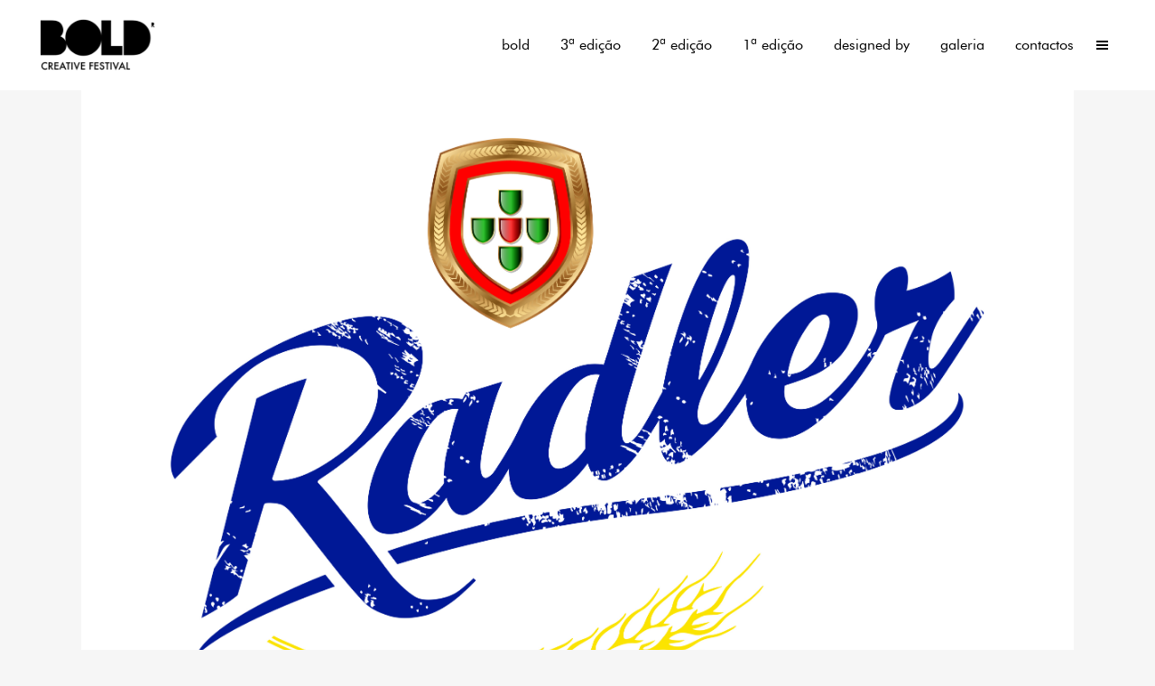

--- FILE ---
content_type: text/html; charset=UTF-8
request_url: https://boldcf.com/sagres-radler/
body_size: 21154
content:
<!DOCTYPE html>
<html lang="en-US" xmlns:og="http://ogp.me/ns#" xmlns:fb="http://ogp.me/ns/fb#">
<head>
	<meta charset="UTF-8" />
	
				<meta name="viewport" content="width=device-width,initial-scale=1,user-scalable=no">
		
                            <meta name="description" content="SER BOLD É SER ARROJADO, É FUGIR À NORMA, É ELEVAR-SE PERANTE A MONOTONIA DO TIMES NEW ROMAN.
NÃO QUEREMOS MAIS DO MESMO. QUEREMOS SER RELEVANTES, ÚNICOS, ETERNOS.
BOLD É UM FESTIVAL DE 5 DIAS DE CRIATIVIDADE PURA.
CRIATIVIDADE NAS ÁREA DO DESIGN, PUBLICIDADE, MARKETING, FOTOGRAFIA, VÍDEO, MÚSICA, TECNOLOGIAS E COMUNICAÇÃO.
UMA MOSTRA DO POTENCIAL CRIATIVO DE ALUNOS DO IADE, DO PRESENTE, DO PASSADO E QUE PROJETA O FUTURO.
4 DIAS CRIATIVOS COM MOSTRA DE PORTFOLIO, CONVERSAS COM CONVIDADOS, CONCERTOS E EXPOSIÇÃO DE PROJETOS DESENVOLVIDOS PARA O FESTIVAL.
BOLD, UM FESTIVAL CRIATIVO ANUAL.">
            
                            <meta name="keywords" content="SER BOLD É SER ARROJADO, É FUGIR À NORMA, É ELEVAR-SE PERANTE A MONOTONIA DO TIMES NEW ROMAN.
NÃO QUEREMOS MAIS DO MESMO. QUEREMOS SER RELEVANTES, ÚNICOS, ETERNOS.
BOLD É UM FESTIVAL DE 5 DIAS DE CRIATIVIDADE PURA.
CRIATIVIDADE NAS ÁREA DO DESIGN, PUBLICIDADE, MARKETING, FOTOGRAFIA, VÍDEO, MÚSICA, TECNOLOGIAS E COMUNICAÇÃO.
UMA MOSTRA DO POTENCIAL CRIATIVO DE ALUNOS DO IADE, DO PRESENTE, DO PASSADO E QUE PROJETA O FUTURO.
4 DIAS CRIATIVOS COM MOSTRA DE PORTFOLIO, CONVERSAS COM CONVIDADOS, CONCERTOS E EXPOSIÇÃO DE PROJETOS DESENVOLVIDOS PARA O FESTIVAL.
BOLD, UM FESTIVAL CRIATIVO ANUAL.">
                        <link rel="shortcut icon" type="image/x-icon" href="https://boldcf.com/wp-content/uploads/2016/03/bold_fav.png">
            <link rel="apple-touch-icon" href="https://boldcf.com/wp-content/uploads/2016/03/bold_fav.png"/>
        
	<link rel="profile" href="http://gmpg.org/xfn/11" />
	<link rel="pingback" href="https://boldcf.com/xmlrpc.php" />

	<title>BOLD | Sagres Radler</title>
<meta name='robots' content='noindex, nofollow' />
<link rel='dns-prefetch' href='//fonts.googleapis.com' />
<link rel="alternate" type="application/rss+xml" title="BOLD &raquo; Feed" href="https://boldcf.com/feed/" />
<link rel="alternate" type="application/rss+xml" title="BOLD &raquo; Comments Feed" href="https://boldcf.com/comments/feed/" />
<link rel="alternate" type="application/rss+xml" title="BOLD &raquo; Sagres Radler Comments Feed" href="https://boldcf.com/sagres-radler/feed/" />
<script type="text/javascript">
window._wpemojiSettings = {"baseUrl":"https:\/\/s.w.org\/images\/core\/emoji\/14.0.0\/72x72\/","ext":".png","svgUrl":"https:\/\/s.w.org\/images\/core\/emoji\/14.0.0\/svg\/","svgExt":".svg","source":{"concatemoji":"https:\/\/boldcf.com\/wp-includes\/js\/wp-emoji-release.min.js?ver=6.2.8"}};
/*! This file is auto-generated */
!function(e,a,t){var n,r,o,i=a.createElement("canvas"),p=i.getContext&&i.getContext("2d");function s(e,t){p.clearRect(0,0,i.width,i.height),p.fillText(e,0,0);e=i.toDataURL();return p.clearRect(0,0,i.width,i.height),p.fillText(t,0,0),e===i.toDataURL()}function c(e){var t=a.createElement("script");t.src=e,t.defer=t.type="text/javascript",a.getElementsByTagName("head")[0].appendChild(t)}for(o=Array("flag","emoji"),t.supports={everything:!0,everythingExceptFlag:!0},r=0;r<o.length;r++)t.supports[o[r]]=function(e){if(p&&p.fillText)switch(p.textBaseline="top",p.font="600 32px Arial",e){case"flag":return s("\ud83c\udff3\ufe0f\u200d\u26a7\ufe0f","\ud83c\udff3\ufe0f\u200b\u26a7\ufe0f")?!1:!s("\ud83c\uddfa\ud83c\uddf3","\ud83c\uddfa\u200b\ud83c\uddf3")&&!s("\ud83c\udff4\udb40\udc67\udb40\udc62\udb40\udc65\udb40\udc6e\udb40\udc67\udb40\udc7f","\ud83c\udff4\u200b\udb40\udc67\u200b\udb40\udc62\u200b\udb40\udc65\u200b\udb40\udc6e\u200b\udb40\udc67\u200b\udb40\udc7f");case"emoji":return!s("\ud83e\udef1\ud83c\udffb\u200d\ud83e\udef2\ud83c\udfff","\ud83e\udef1\ud83c\udffb\u200b\ud83e\udef2\ud83c\udfff")}return!1}(o[r]),t.supports.everything=t.supports.everything&&t.supports[o[r]],"flag"!==o[r]&&(t.supports.everythingExceptFlag=t.supports.everythingExceptFlag&&t.supports[o[r]]);t.supports.everythingExceptFlag=t.supports.everythingExceptFlag&&!t.supports.flag,t.DOMReady=!1,t.readyCallback=function(){t.DOMReady=!0},t.supports.everything||(n=function(){t.readyCallback()},a.addEventListener?(a.addEventListener("DOMContentLoaded",n,!1),e.addEventListener("load",n,!1)):(e.attachEvent("onload",n),a.attachEvent("onreadystatechange",function(){"complete"===a.readyState&&t.readyCallback()})),(e=t.source||{}).concatemoji?c(e.concatemoji):e.wpemoji&&e.twemoji&&(c(e.twemoji),c(e.wpemoji)))}(window,document,window._wpemojiSettings);
</script>
<style type="text/css">
img.wp-smiley,
img.emoji {
	display: inline !important;
	border: none !important;
	box-shadow: none !important;
	height: 1em !important;
	width: 1em !important;
	margin: 0 0.07em !important;
	vertical-align: -0.1em !important;
	background: none !important;
	padding: 0 !important;
}
</style>
	<link rel='stylesheet' id='sbi_styles-css' href='https://boldcf.com/wp-content/plugins/instagram-feed/css/sbi-styles.min.css?ver=6.10.0' type='text/css' media='all' />
<link rel='stylesheet' id='wp-block-library-css' href='https://boldcf.com/wp-includes/css/dist/block-library/style.min.css?ver=6.2.8' type='text/css' media='all' />
<link rel='stylesheet' id='classic-theme-styles-css' href='https://boldcf.com/wp-includes/css/classic-themes.min.css?ver=6.2.8' type='text/css' media='all' />
<style id='global-styles-inline-css' type='text/css'>
body{--wp--preset--color--black: #000000;--wp--preset--color--cyan-bluish-gray: #abb8c3;--wp--preset--color--white: #ffffff;--wp--preset--color--pale-pink: #f78da7;--wp--preset--color--vivid-red: #cf2e2e;--wp--preset--color--luminous-vivid-orange: #ff6900;--wp--preset--color--luminous-vivid-amber: #fcb900;--wp--preset--color--light-green-cyan: #7bdcb5;--wp--preset--color--vivid-green-cyan: #00d084;--wp--preset--color--pale-cyan-blue: #8ed1fc;--wp--preset--color--vivid-cyan-blue: #0693e3;--wp--preset--color--vivid-purple: #9b51e0;--wp--preset--gradient--vivid-cyan-blue-to-vivid-purple: linear-gradient(135deg,rgba(6,147,227,1) 0%,rgb(155,81,224) 100%);--wp--preset--gradient--light-green-cyan-to-vivid-green-cyan: linear-gradient(135deg,rgb(122,220,180) 0%,rgb(0,208,130) 100%);--wp--preset--gradient--luminous-vivid-amber-to-luminous-vivid-orange: linear-gradient(135deg,rgba(252,185,0,1) 0%,rgba(255,105,0,1) 100%);--wp--preset--gradient--luminous-vivid-orange-to-vivid-red: linear-gradient(135deg,rgba(255,105,0,1) 0%,rgb(207,46,46) 100%);--wp--preset--gradient--very-light-gray-to-cyan-bluish-gray: linear-gradient(135deg,rgb(238,238,238) 0%,rgb(169,184,195) 100%);--wp--preset--gradient--cool-to-warm-spectrum: linear-gradient(135deg,rgb(74,234,220) 0%,rgb(151,120,209) 20%,rgb(207,42,186) 40%,rgb(238,44,130) 60%,rgb(251,105,98) 80%,rgb(254,248,76) 100%);--wp--preset--gradient--blush-light-purple: linear-gradient(135deg,rgb(255,206,236) 0%,rgb(152,150,240) 100%);--wp--preset--gradient--blush-bordeaux: linear-gradient(135deg,rgb(254,205,165) 0%,rgb(254,45,45) 50%,rgb(107,0,62) 100%);--wp--preset--gradient--luminous-dusk: linear-gradient(135deg,rgb(255,203,112) 0%,rgb(199,81,192) 50%,rgb(65,88,208) 100%);--wp--preset--gradient--pale-ocean: linear-gradient(135deg,rgb(255,245,203) 0%,rgb(182,227,212) 50%,rgb(51,167,181) 100%);--wp--preset--gradient--electric-grass: linear-gradient(135deg,rgb(202,248,128) 0%,rgb(113,206,126) 100%);--wp--preset--gradient--midnight: linear-gradient(135deg,rgb(2,3,129) 0%,rgb(40,116,252) 100%);--wp--preset--duotone--dark-grayscale: url('#wp-duotone-dark-grayscale');--wp--preset--duotone--grayscale: url('#wp-duotone-grayscale');--wp--preset--duotone--purple-yellow: url('#wp-duotone-purple-yellow');--wp--preset--duotone--blue-red: url('#wp-duotone-blue-red');--wp--preset--duotone--midnight: url('#wp-duotone-midnight');--wp--preset--duotone--magenta-yellow: url('#wp-duotone-magenta-yellow');--wp--preset--duotone--purple-green: url('#wp-duotone-purple-green');--wp--preset--duotone--blue-orange: url('#wp-duotone-blue-orange');--wp--preset--font-size--small: 13px;--wp--preset--font-size--medium: 20px;--wp--preset--font-size--large: 36px;--wp--preset--font-size--x-large: 42px;--wp--preset--spacing--20: 0.44rem;--wp--preset--spacing--30: 0.67rem;--wp--preset--spacing--40: 1rem;--wp--preset--spacing--50: 1.5rem;--wp--preset--spacing--60: 2.25rem;--wp--preset--spacing--70: 3.38rem;--wp--preset--spacing--80: 5.06rem;--wp--preset--shadow--natural: 6px 6px 9px rgba(0, 0, 0, 0.2);--wp--preset--shadow--deep: 12px 12px 50px rgba(0, 0, 0, 0.4);--wp--preset--shadow--sharp: 6px 6px 0px rgba(0, 0, 0, 0.2);--wp--preset--shadow--outlined: 6px 6px 0px -3px rgba(255, 255, 255, 1), 6px 6px rgba(0, 0, 0, 1);--wp--preset--shadow--crisp: 6px 6px 0px rgba(0, 0, 0, 1);}:where(.is-layout-flex){gap: 0.5em;}body .is-layout-flow > .alignleft{float: left;margin-inline-start: 0;margin-inline-end: 2em;}body .is-layout-flow > .alignright{float: right;margin-inline-start: 2em;margin-inline-end: 0;}body .is-layout-flow > .aligncenter{margin-left: auto !important;margin-right: auto !important;}body .is-layout-constrained > .alignleft{float: left;margin-inline-start: 0;margin-inline-end: 2em;}body .is-layout-constrained > .alignright{float: right;margin-inline-start: 2em;margin-inline-end: 0;}body .is-layout-constrained > .aligncenter{margin-left: auto !important;margin-right: auto !important;}body .is-layout-constrained > :where(:not(.alignleft):not(.alignright):not(.alignfull)){max-width: var(--wp--style--global--content-size);margin-left: auto !important;margin-right: auto !important;}body .is-layout-constrained > .alignwide{max-width: var(--wp--style--global--wide-size);}body .is-layout-flex{display: flex;}body .is-layout-flex{flex-wrap: wrap;align-items: center;}body .is-layout-flex > *{margin: 0;}:where(.wp-block-columns.is-layout-flex){gap: 2em;}.has-black-color{color: var(--wp--preset--color--black) !important;}.has-cyan-bluish-gray-color{color: var(--wp--preset--color--cyan-bluish-gray) !important;}.has-white-color{color: var(--wp--preset--color--white) !important;}.has-pale-pink-color{color: var(--wp--preset--color--pale-pink) !important;}.has-vivid-red-color{color: var(--wp--preset--color--vivid-red) !important;}.has-luminous-vivid-orange-color{color: var(--wp--preset--color--luminous-vivid-orange) !important;}.has-luminous-vivid-amber-color{color: var(--wp--preset--color--luminous-vivid-amber) !important;}.has-light-green-cyan-color{color: var(--wp--preset--color--light-green-cyan) !important;}.has-vivid-green-cyan-color{color: var(--wp--preset--color--vivid-green-cyan) !important;}.has-pale-cyan-blue-color{color: var(--wp--preset--color--pale-cyan-blue) !important;}.has-vivid-cyan-blue-color{color: var(--wp--preset--color--vivid-cyan-blue) !important;}.has-vivid-purple-color{color: var(--wp--preset--color--vivid-purple) !important;}.has-black-background-color{background-color: var(--wp--preset--color--black) !important;}.has-cyan-bluish-gray-background-color{background-color: var(--wp--preset--color--cyan-bluish-gray) !important;}.has-white-background-color{background-color: var(--wp--preset--color--white) !important;}.has-pale-pink-background-color{background-color: var(--wp--preset--color--pale-pink) !important;}.has-vivid-red-background-color{background-color: var(--wp--preset--color--vivid-red) !important;}.has-luminous-vivid-orange-background-color{background-color: var(--wp--preset--color--luminous-vivid-orange) !important;}.has-luminous-vivid-amber-background-color{background-color: var(--wp--preset--color--luminous-vivid-amber) !important;}.has-light-green-cyan-background-color{background-color: var(--wp--preset--color--light-green-cyan) !important;}.has-vivid-green-cyan-background-color{background-color: var(--wp--preset--color--vivid-green-cyan) !important;}.has-pale-cyan-blue-background-color{background-color: var(--wp--preset--color--pale-cyan-blue) !important;}.has-vivid-cyan-blue-background-color{background-color: var(--wp--preset--color--vivid-cyan-blue) !important;}.has-vivid-purple-background-color{background-color: var(--wp--preset--color--vivid-purple) !important;}.has-black-border-color{border-color: var(--wp--preset--color--black) !important;}.has-cyan-bluish-gray-border-color{border-color: var(--wp--preset--color--cyan-bluish-gray) !important;}.has-white-border-color{border-color: var(--wp--preset--color--white) !important;}.has-pale-pink-border-color{border-color: var(--wp--preset--color--pale-pink) !important;}.has-vivid-red-border-color{border-color: var(--wp--preset--color--vivid-red) !important;}.has-luminous-vivid-orange-border-color{border-color: var(--wp--preset--color--luminous-vivid-orange) !important;}.has-luminous-vivid-amber-border-color{border-color: var(--wp--preset--color--luminous-vivid-amber) !important;}.has-light-green-cyan-border-color{border-color: var(--wp--preset--color--light-green-cyan) !important;}.has-vivid-green-cyan-border-color{border-color: var(--wp--preset--color--vivid-green-cyan) !important;}.has-pale-cyan-blue-border-color{border-color: var(--wp--preset--color--pale-cyan-blue) !important;}.has-vivid-cyan-blue-border-color{border-color: var(--wp--preset--color--vivid-cyan-blue) !important;}.has-vivid-purple-border-color{border-color: var(--wp--preset--color--vivid-purple) !important;}.has-vivid-cyan-blue-to-vivid-purple-gradient-background{background: var(--wp--preset--gradient--vivid-cyan-blue-to-vivid-purple) !important;}.has-light-green-cyan-to-vivid-green-cyan-gradient-background{background: var(--wp--preset--gradient--light-green-cyan-to-vivid-green-cyan) !important;}.has-luminous-vivid-amber-to-luminous-vivid-orange-gradient-background{background: var(--wp--preset--gradient--luminous-vivid-amber-to-luminous-vivid-orange) !important;}.has-luminous-vivid-orange-to-vivid-red-gradient-background{background: var(--wp--preset--gradient--luminous-vivid-orange-to-vivid-red) !important;}.has-very-light-gray-to-cyan-bluish-gray-gradient-background{background: var(--wp--preset--gradient--very-light-gray-to-cyan-bluish-gray) !important;}.has-cool-to-warm-spectrum-gradient-background{background: var(--wp--preset--gradient--cool-to-warm-spectrum) !important;}.has-blush-light-purple-gradient-background{background: var(--wp--preset--gradient--blush-light-purple) !important;}.has-blush-bordeaux-gradient-background{background: var(--wp--preset--gradient--blush-bordeaux) !important;}.has-luminous-dusk-gradient-background{background: var(--wp--preset--gradient--luminous-dusk) !important;}.has-pale-ocean-gradient-background{background: var(--wp--preset--gradient--pale-ocean) !important;}.has-electric-grass-gradient-background{background: var(--wp--preset--gradient--electric-grass) !important;}.has-midnight-gradient-background{background: var(--wp--preset--gradient--midnight) !important;}.has-small-font-size{font-size: var(--wp--preset--font-size--small) !important;}.has-medium-font-size{font-size: var(--wp--preset--font-size--medium) !important;}.has-large-font-size{font-size: var(--wp--preset--font-size--large) !important;}.has-x-large-font-size{font-size: var(--wp--preset--font-size--x-large) !important;}
.wp-block-navigation a:where(:not(.wp-element-button)){color: inherit;}
:where(.wp-block-columns.is-layout-flex){gap: 2em;}
.wp-block-pullquote{font-size: 1.5em;line-height: 1.6;}
</style>
<link rel='stylesheet' id='mediaelement-css' href='https://boldcf.com/wp-includes/js/mediaelement/mediaelementplayer-legacy.min.css?ver=4.2.17' type='text/css' media='all' />
<link rel='stylesheet' id='wp-mediaelement-css' href='https://boldcf.com/wp-includes/js/mediaelement/wp-mediaelement.min.css?ver=6.2.8' type='text/css' media='all' />
<link rel='stylesheet' id='bridge-default-style-css' href='https://boldcf.com/wp-content/themes/bridge/style.css?ver=6.2.8' type='text/css' media='all' />
<link rel='stylesheet' id='bridge-qode-font_awesome-css' href='https://boldcf.com/wp-content/themes/bridge/css/font-awesome/css/font-awesome.min.css?ver=6.2.8' type='text/css' media='all' />
<link rel='stylesheet' id='bridge-qode-font_elegant-css' href='https://boldcf.com/wp-content/themes/bridge/css/elegant-icons/style.min.css?ver=6.2.8' type='text/css' media='all' />
<link rel='stylesheet' id='bridge-qode-linea_icons-css' href='https://boldcf.com/wp-content/themes/bridge/css/linea-icons/style.css?ver=6.2.8' type='text/css' media='all' />
<link rel='stylesheet' id='bridge-qode-dripicons-css' href='https://boldcf.com/wp-content/themes/bridge/css/dripicons/dripicons.css?ver=6.2.8' type='text/css' media='all' />
<link rel='stylesheet' id='bridge-qode-kiko-css' href='https://boldcf.com/wp-content/themes/bridge/css/kiko/kiko-all.css?ver=6.2.8' type='text/css' media='all' />
<link rel='stylesheet' id='bridge-qode-font_awesome_5-css' href='https://boldcf.com/wp-content/themes/bridge/css/font-awesome-5/css/font-awesome-5.min.css?ver=6.2.8' type='text/css' media='all' />
<link rel='stylesheet' id='bridge-stylesheet-css' href='https://boldcf.com/wp-content/themes/bridge/css/stylesheet.min.css?ver=6.2.8' type='text/css' media='all' />
<style id='bridge-stylesheet-inline-css' type='text/css'>
   .postid-16810.disabled_footer_top .footer_top_holder, .postid-16810.disabled_footer_bottom .footer_bottom_holder { display: none;}


</style>
<link rel='stylesheet' id='bridge-print-css' href='https://boldcf.com/wp-content/themes/bridge/css/print.css?ver=6.2.8' type='text/css' media='all' />
<link rel='stylesheet' id='bridge-style-dynamic-css' href='https://boldcf.com/wp-content/themes/bridge/css/style_dynamic.css?ver=1686038220' type='text/css' media='all' />
<link rel='stylesheet' id='bridge-responsive-css' href='https://boldcf.com/wp-content/themes/bridge/css/responsive.min.css?ver=6.2.8' type='text/css' media='all' />
<link rel='stylesheet' id='bridge-style-dynamic-responsive-css' href='https://boldcf.com/wp-content/themes/bridge/css/style_dynamic_responsive.css?ver=1686038220' type='text/css' media='all' />
<style id='bridge-style-dynamic-responsive-inline-css' type='text/css'>
.single_tags {
    margin: 26px 0 0 0;
    DISPLAY: NONE;
}

@font-face {
    font-family: 'fut01';
    src: url('https://boldcf.com/fonts/futurabc-webfont.eot');
    src: url('https://boldcf.com/fonts/futurabc-webfont.eot?#iefix') format('embedded-opentype'),
         url('https://boldcf.com/fonts/futurabc-webfont.woff2') format('woff2'),
         url('https://boldcf.com/fonts/futurabc-webfont.woff') format('woff'),
         url('https://boldcf.com/fonts/futurabc-webfont.ttf') format('truetype'),
         url('https://boldcf.com/fonts/futurabc-webfont.svg#futura_bdcn_btbold') format('svg');
    font-weight: normal;
    font-style: normal;

}

@font-face {
    font-family: 'gar';
    src: url('https://boldcf.com/fonts/futuran-webfont.eot');
    src: url('https://boldcf.com/fonts/futuran-webfont.eot?#iefix') format('embedded-opentype'),
         url('https://boldcf.com/fonts/futuran-webfont.woff2') format('woff2'),
         url('https://boldcf.com/fonts/futuran-webfont.woff') format('woff'),
         url('https://boldcf.com/fonts/futuran-webfont.ttf') format('truetype'),
         url('https://boldcf.com/fonts/futuran-webfont.svg#futura_bk_btbook') format('svg');
    font-weight: normal;
    font-style: normal;

}

@font-face {
    font-family: 'fut02';
    src: url('https://boldcf.com/fonts/garamdn-webfont.eot');
    src: url('https://boldcf.com/fonts/garamdn-webfont.eot?#iefix') format('embedded-opentype'),
         url('https://boldcf.com/fonts/garamdn-webfont.woff2') format('woff2'),
         url('https://boldcf.com/fonts/garamdn-webfont.woff') format('woff'),
         url('https://boldcf.com/fonts/garamdn-webfont.ttf') format('truetype'),
         url('https://boldcf.com/fonts/garamdn-webfont.svg#garmditc_bk_btbook') format('svg');
    font-weight: normal;
    font-style: normal;

}

.portfolio_navigation {
    display: none;
}

nav.main_menu > ul > li > a, .drop_down .second .inner ul li a {
    color: #000;
    text-transform: lowercase;
    font-weight: 200;
    font-size: 16px;
    letter-spacing: 0px;
    font-family: "gar" !important;
}

.portfolio_detail .info.portfolio_categories{
display:none;
}

.projects_holder article .portfolio_description .portfolio_title::before {
    font-size: 40px;
    line-height: 40px;
}
.projects_holder article .portfolio_description .portfolio_title {
    font-size: 40px;
line-height: 40px;
}

@media screen and (max-width: 1500px) {
.projects_holder article .portfolio_description .portfolio_title::before {
    font-size: 20px;
    line-height: 20px;
}
.projects_holder article .portfolio_description .portfolio_title {
    font-size: 30px;
line-height: 30px;
}
}

@media screen and (max-width: 1200px) {
.projects_holder article .portfolio_description .portfolio_title::before {
    font-size: 28px;
    line-height: 28px;
}
.projects_holder article .portfolio_description .portfolio_title {
    font-size: 28px;
    line-height: 28px;
}
.tp-caption.white, .white {
    font-size: 100px !important;
line-height: 100px !important;
}

.tp-caption.black, .black{
    font-size: 100px !important;
line-height: 100px !important;
}
}

@media screen and (max-width: 900px) {
.projects_holder article .portfolio_description .portfolio_title::before {
    font-size: 28px;
    line-height: 28px;
}
.projects_holder article .portfolio_description .portfolio_title {
    font-size: 28px;
    line-height: 28px;
}
.tp-caption.white, .white {
    font-size: 80px !important;
line-height: 80px !important;
}

.tp-caption.black, .black{
    font-size: 80px !important;
line-height: 80px !important;
}
}

@media screen and (max-width: 600px) {
.projects_holder article .portfolio_description .portfolio_title::before {
    font-size: 28px;
    line-height: 28px;
}
.projects_holder article .portfolio_description .portfolio_title {
    font-size: 28px;
    line-height: 28px;
}
.projects_holder.v3.standard_no_space .mix {
    margin: 0px 0px 0%;
}
.tp-caption.white, .white {
    font-size: 60px !important;
line-height: 60px !important;
}

.tp-caption.black, .black{
    font-size: 60px !important;
line-height: 60px !important;
}
}

.standard_no_space.projects_holder article .portfolio_description {
    z-index: 5000 !important;
}

.blog_holder.masonry_full_width article .post_text .post_text_inner {
    padding: 30px !important;
}

.tparrows .tp-arr-titleholder {
    font-family: "fut02" !important;
    font-size: 20px !important;
    font-weight: 200 !important;
    line-height: 32px !important;
    padding-top: 2px !important;
}

a:hover, .filter_holder ul li:hover span {
opacity:0.8;
}

aside .widget h5 {
    margin-bottom: 0px;
    text-transform: lowercase;
    font-size: 24px;
    font-weight: 200!important;
    font-family: "fut01" !important;
 letter-spacing: 0px;
}


.widget .tagcloud a {
    margin: 0px 0px 3px;
    text-transform: lowercase;
    font-size: 16px !important;
    font-weight: 200 !important;
    font-family: "gar" !important;
    letter-spacing: 0px;

line-height: 19px;
}

aside .widget li {
    text-transform: lowercase;
    font-size: 16px !important;
    font-weight: 200 !important;
    font-family: "gar" !important;
    letter-spacing: 0px;
    line-height: 19px;
border-bottom:2px solid #000;
padding-bottom:5px;
}


.single_tags h5, .single_tags a {
letter-spacing: 0px;
font-family: "gar" !important;
font-weight: 200 !important;
font-size: 20px;
text-transform: lowercase !important;
color: #000;
}

body.page-template-blog-masonry-full-width-php .content .full_width {
    padding: 0px 0px 25px 0px;
}

.blog_holder article .post_text h2 .date, .blog_holder article .post_info {
    display: none;
}

.blog_holder article .post_text h5 {
    width: 100%;
    font-size: 28px;
    line-height: 28px;
    text-transform: uppercase;
    letter-spacing: 0px;
    font-weight: 200 !important;
    font-family: 'gar' !important;
color: #000;
}
.blog_holder article .post_text h5 a {
color: #000 !important;
}

.portfolio_detail h6{
    display: none;
}

.portfolio_detail h1::after{
  font-family: "gar" !important;
  color:#e20a16 !important;
  font-size:60px !important;
line-height: 50px !important;
}


.portfolio_detail h1{
  font-family: "gar" !important;
  color:#000!important;
  font-size:40px !important;
text-transform:uppercase !important;
font-weight:200 !important;
line-height: 40px !important;
padding-top: 20px !important;
padding-bottom: 20px;
}

.qode_search_form_3 .qode_search_close a, .qode_search_form_3 .qode_search_close a:hover  {
    color: #000 !important;
    font-size: 12px !important;
}

.qode_search_form_3 .qode_search_close {
    top: 55% !important;
}

.qode_search_form_3 input, .qode_search_form_3 input:focus {
    background-color: transparent;
    border: medium none;
    box-shadow: none;
    color: #000 !important;
    font-size: 25px;
    font-weight: 200 !important;
    display: inline-block;
    width: 90%;
    padding: 0px;
    font-family: inherit !important;
    outline: 0px none;
    outline-offset: 0px;
    border-radius: 0px;
    float: left;
    text-transform: lowercase !important;
    margin: 0px;
    font-family: "fut01" !important;
}

.side_menu_button > a, .mobile_menu_button span {
    color: #fff !important;
}

.popup_menu .line {
    background-color: #000 !important;
}

.side_menu_button > a, .mobile_menu_button span {
    color: #fff !important;
}

.popup_menu .line, .popup_menu .line::before, .popup_menu .line::after {
    background-color: #000 !important;
}

#back_to_top {
    bottom: 0px !important;
    right: 0px !important;
}

#back_to_top span i {
    color: #fff !important;
font-size: 0px;
}

#back_to_top span {
    background: transparent url("https://boldcf.com/wp-content/uploads/2016/03/top1.png") repeat scroll center center !important;
}

#back_to_top span {
    border-radius: 0px !important;
    border: none !important;
}

.projects_holder article .portfolio_description .portfolio_title {
    display: block;
    margin: 0px 0px 7px;
    font-family: "gar" !important;
    font-weight: 200 !important;
text-transform: uppercase !important;
}

h1, h2, h3, h4, h5, h6{
    font-family: "gar" !important;
font-weight: 200!important;
text-transform: uppercase !important;
}

h1{
    font-family: "gar" !important;
font-weight: 200!important;
}

h5{
    font-family: "gar" !important;
font-weight: 200!important;
}
.blog_holder article .post_text h5 {
    width: 100%;
}
nav.popup_menu ul li a, nav.popup_menu ul li h6 {
    font-weight: 200;
    line-height: 60px;
    letter-spacing: 0px !important;
    text-transform: uppercase;
    cursor: pointer;
    font-family: "gar" !important;
}

nav.popup_menu ul li ul li a, nav.popup_menu ul li ul li h6 {
    font-size: 25px;
    text-transform: none;
    line-height: 40px;
}

.blog_load_more_button a, .load_more a, .portfolio_paging_loading a {
    text-decoration: none;
    font-family: "gar" !important;
    border: 0px !important;
    padding: 20px !important;
    text-transform: lowercase !important;
    text-align: center !important;
    font-size: 60px !important;
    letter-spacing: 0px!important;
    border-radius: 0px!important;
font-weight:200!important;
padding-bottom: 25px !important;
}

.filter_holder ul li span {
    display: inline-block;
    padding: 0px 22px;
    position: relative;
    letter-spacing: 0px;
    text-transform: lowercase;
    font-weight: 200;
    font-family: "gar";
    font-size: 40px;
}
.filter_outer {
margin: -30px 10px 0px;
padding-bottom:40px;
text-align: left !important;
MARGIN-BOTTOM: 20PX;
}

.filter_holder ul {
    height: auto !important;
}
</style>
<link rel='stylesheet' id='js_composer_front-css' href='https://boldcf.com/wp-content/plugins/js_composer/assets/css/js_composer.min.css?ver=6.10.0' type='text/css' media='all' />
<link rel='stylesheet' id='bridge-style-handle-google-fonts-css' href='https://fonts.googleapis.com/css?family=Raleway%3A100%2C200%2C300%2C400%2C500%2C600%2C700%2C800%2C900%2C100italic%2C300italic%2C400italic%2C700italic%7CRaleway%3A100%2C200%2C300%2C400%2C500%2C600%2C700%2C800%2C900%2C100italic%2C300italic%2C400italic%2C700italic&#038;subset=latin%2Clatin-ext&#038;ver=1.0.0' type='text/css' media='all' />
<link rel='stylesheet' id='bridge-core-dashboard-style-css' href='https://boldcf.com/wp-content/plugins/bridge-core/modules/core-dashboard/assets/css/core-dashboard.min.css?ver=6.2.8' type='text/css' media='all' />
<link rel='stylesheet' id='newsletter-css' href='https://boldcf.com/wp-content/plugins/newsletter/style.css?ver=9.1.1' type='text/css' media='all' />
<script type='text/javascript' src='https://boldcf.com/wp-includes/js/jquery/jquery.min.js?ver=3.6.4' id='jquery-core-js'></script>
<script type='text/javascript' src='https://boldcf.com/wp-includes/js/jquery/jquery-migrate.min.js?ver=3.4.0' id='jquery-migrate-js'></script>
<link rel="https://api.w.org/" href="https://boldcf.com/wp-json/" /><link rel="alternate" type="application/json" href="https://boldcf.com/wp-json/wp/v2/posts/16810" /><link rel="EditURI" type="application/rsd+xml" title="RSD" href="https://boldcf.com/xmlrpc.php?rsd" />
<link rel="wlwmanifest" type="application/wlwmanifest+xml" href="https://boldcf.com/wp-includes/wlwmanifest.xml" />
<meta name="generator" content="WordPress 6.2.8" />
<link rel="canonical" href="https://boldcf.com/sagres-radler/" />
<link rel='shortlink' href='https://boldcf.com/?p=16810' />
<link rel="alternate" type="application/json+oembed" href="https://boldcf.com/wp-json/oembed/1.0/embed?url=https%3A%2F%2Fboldcf.com%2Fsagres-radler%2F" />
<link rel="alternate" type="text/xml+oembed" href="https://boldcf.com/wp-json/oembed/1.0/embed?url=https%3A%2F%2Fboldcf.com%2Fsagres-radler%2F&#038;format=xml" />
<style type="text/css">.recentcomments a{display:inline !important;padding:0 !important;margin:0 !important;}</style><meta name="generator" content="Powered by WPBakery Page Builder - drag and drop page builder for WordPress."/>
<meta name="generator" content="Powered by Slider Revolution 6.6.12 - responsive, Mobile-Friendly Slider Plugin for WordPress with comfortable drag and drop interface." />
<script>function setREVStartSize(e){
			//window.requestAnimationFrame(function() {
				window.RSIW = window.RSIW===undefined ? window.innerWidth : window.RSIW;
				window.RSIH = window.RSIH===undefined ? window.innerHeight : window.RSIH;
				try {
					var pw = document.getElementById(e.c).parentNode.offsetWidth,
						newh;
					pw = pw===0 || isNaN(pw) || (e.l=="fullwidth" || e.layout=="fullwidth") ? window.RSIW : pw;
					e.tabw = e.tabw===undefined ? 0 : parseInt(e.tabw);
					e.thumbw = e.thumbw===undefined ? 0 : parseInt(e.thumbw);
					e.tabh = e.tabh===undefined ? 0 : parseInt(e.tabh);
					e.thumbh = e.thumbh===undefined ? 0 : parseInt(e.thumbh);
					e.tabhide = e.tabhide===undefined ? 0 : parseInt(e.tabhide);
					e.thumbhide = e.thumbhide===undefined ? 0 : parseInt(e.thumbhide);
					e.mh = e.mh===undefined || e.mh=="" || e.mh==="auto" ? 0 : parseInt(e.mh,0);
					if(e.layout==="fullscreen" || e.l==="fullscreen")
						newh = Math.max(e.mh,window.RSIH);
					else{
						e.gw = Array.isArray(e.gw) ? e.gw : [e.gw];
						for (var i in e.rl) if (e.gw[i]===undefined || e.gw[i]===0) e.gw[i] = e.gw[i-1];
						e.gh = e.el===undefined || e.el==="" || (Array.isArray(e.el) && e.el.length==0)? e.gh : e.el;
						e.gh = Array.isArray(e.gh) ? e.gh : [e.gh];
						for (var i in e.rl) if (e.gh[i]===undefined || e.gh[i]===0) e.gh[i] = e.gh[i-1];
											
						var nl = new Array(e.rl.length),
							ix = 0,
							sl;
						e.tabw = e.tabhide>=pw ? 0 : e.tabw;
						e.thumbw = e.thumbhide>=pw ? 0 : e.thumbw;
						e.tabh = e.tabhide>=pw ? 0 : e.tabh;
						e.thumbh = e.thumbhide>=pw ? 0 : e.thumbh;
						for (var i in e.rl) nl[i] = e.rl[i]<window.RSIW ? 0 : e.rl[i];
						sl = nl[0];
						for (var i in nl) if (sl>nl[i] && nl[i]>0) { sl = nl[i]; ix=i;}
						var m = pw>(e.gw[ix]+e.tabw+e.thumbw) ? 1 : (pw-(e.tabw+e.thumbw)) / (e.gw[ix]);
						newh =  (e.gh[ix] * m) + (e.tabh + e.thumbh);
					}
					var el = document.getElementById(e.c);
					if (el!==null && el) el.style.height = newh+"px";
					el = document.getElementById(e.c+"_wrapper");
					if (el!==null && el) {
						el.style.height = newh+"px";
						el.style.display = "block";
					}
				} catch(e){
					console.log("Failure at Presize of Slider:" + e)
				}
			//});
		  };</script>
<noscript><style> .wpb_animate_when_almost_visible { opacity: 1; }</style></noscript>
    <!-- START - Open Graph and Twitter Card Tags 3.3.8 -->
     <!-- Facebook Open Graph -->
      <meta property="og:locale" content="en_US"/>
      <meta property="og:site_name" content="BOLD"/>
      <meta property="og:title" content="Sagres Radler"/>
      <meta property="og:url" content="https://boldcf.com/sagres-radler/"/>
      <meta property="og:type" content="article"/>
      <meta property="og:description" content="A marca Sagres Radler apoia o IADE e associa-se à primeira edição do BOLD Creative Festival.

Sagres Radler é uma bebida que conjuga cerveja Sagres com sumo de fruta, e é por isso 100% de origem natural. Desde o seu lançamento, em 2013, já vendeu mais de 19 milhões de litros e representa uma das m"/>
      <meta property="og:image" content="https://boldcf.com/wp-content/uploads/2016/04/RadlerCoreLogo.jpg"/>
      <meta property="og:image:url" content="https://boldcf.com/wp-content/uploads/2016/04/RadlerCoreLogo.jpg"/>
      <meta property="og:image:secure_url" content="https://boldcf.com/wp-content/uploads/2016/04/RadlerCoreLogo.jpg"/>
      <meta property="article:published_time" content="2016-04-26T14:25:14+00:00"/>
      <meta property="article:modified_time" content="2016-04-26T14:25:14+00:00" />
      <meta property="og:updated_time" content="2016-04-26T14:25:14+00:00" />
      <meta property="article:section" content="Uncategorized"/>
     <!-- Google+ / Schema.org -->
      <meta itemprop="name" content="Sagres Radler"/>
      <meta itemprop="headline" content="Sagres Radler"/>
      <meta itemprop="description" content="A marca Sagres Radler apoia o IADE e associa-se à primeira edição do BOLD Creative Festival.

Sagres Radler é uma bebida que conjuga cerveja Sagres com sumo de fruta, e é por isso 100% de origem natural. Desde o seu lançamento, em 2013, já vendeu mais de 19 milhões de litros e representa uma das m"/>
      <meta itemprop="image" content="https://boldcf.com/wp-content/uploads/2016/04/RadlerCoreLogo.jpg"/>
      <meta itemprop="datePublished" content="2016-04-26"/>
      <meta itemprop="dateModified" content="2016-04-26T14:25:14+00:00" />
      <meta itemprop="author" content="Admin"/>
     <!-- Twitter Cards -->
     <!-- SEO -->
      <link rel="canonical" href="https://boldcf.com/sagres-radler/"/>
      <meta name="description" content="A marca Sagres Radler apoia o IADE e associa-se à primeira edição do BOLD Creative Festival.

Sagres Radler é uma bebida que conjuga cerveja Sagres com sumo de fruta, e é por isso 100% de origem natural. Desde o seu lançamento, em 2013, já vendeu mais de 19 milhões de litros e representa uma das m"/>
     <!-- Misc. tags -->
     <!-- is_singular -->
    <!-- END - Open Graph and Twitter Card Tags 3.3.8 -->
        
    </head>

<body class="post-template-default single single-post postid-16810 single-format-standard bridge-core-3.0.8  qode-title-hidden qode-theme-ver-29.5 qode-theme-bridge disabled_footer_top wpb-js-composer js-comp-ver-6.10.0 vc_responsive" itemscope itemtype="http://schema.org/WebPage">


<svg xmlns="http://www.w3.org/2000/svg" viewBox="0 0 0 0" width="0" height="0" focusable="false" role="none" style="visibility: hidden; position: absolute; left: -9999px; overflow: hidden;" ><defs><filter id="wp-duotone-dark-grayscale"><feColorMatrix color-interpolation-filters="sRGB" type="matrix" values=" .299 .587 .114 0 0 .299 .587 .114 0 0 .299 .587 .114 0 0 .299 .587 .114 0 0 " /><feComponentTransfer color-interpolation-filters="sRGB" ><feFuncR type="table" tableValues="0 0.49803921568627" /><feFuncG type="table" tableValues="0 0.49803921568627" /><feFuncB type="table" tableValues="0 0.49803921568627" /><feFuncA type="table" tableValues="1 1" /></feComponentTransfer><feComposite in2="SourceGraphic" operator="in" /></filter></defs></svg><svg xmlns="http://www.w3.org/2000/svg" viewBox="0 0 0 0" width="0" height="0" focusable="false" role="none" style="visibility: hidden; position: absolute; left: -9999px; overflow: hidden;" ><defs><filter id="wp-duotone-grayscale"><feColorMatrix color-interpolation-filters="sRGB" type="matrix" values=" .299 .587 .114 0 0 .299 .587 .114 0 0 .299 .587 .114 0 0 .299 .587 .114 0 0 " /><feComponentTransfer color-interpolation-filters="sRGB" ><feFuncR type="table" tableValues="0 1" /><feFuncG type="table" tableValues="0 1" /><feFuncB type="table" tableValues="0 1" /><feFuncA type="table" tableValues="1 1" /></feComponentTransfer><feComposite in2="SourceGraphic" operator="in" /></filter></defs></svg><svg xmlns="http://www.w3.org/2000/svg" viewBox="0 0 0 0" width="0" height="0" focusable="false" role="none" style="visibility: hidden; position: absolute; left: -9999px; overflow: hidden;" ><defs><filter id="wp-duotone-purple-yellow"><feColorMatrix color-interpolation-filters="sRGB" type="matrix" values=" .299 .587 .114 0 0 .299 .587 .114 0 0 .299 .587 .114 0 0 .299 .587 .114 0 0 " /><feComponentTransfer color-interpolation-filters="sRGB" ><feFuncR type="table" tableValues="0.54901960784314 0.98823529411765" /><feFuncG type="table" tableValues="0 1" /><feFuncB type="table" tableValues="0.71764705882353 0.25490196078431" /><feFuncA type="table" tableValues="1 1" /></feComponentTransfer><feComposite in2="SourceGraphic" operator="in" /></filter></defs></svg><svg xmlns="http://www.w3.org/2000/svg" viewBox="0 0 0 0" width="0" height="0" focusable="false" role="none" style="visibility: hidden; position: absolute; left: -9999px; overflow: hidden;" ><defs><filter id="wp-duotone-blue-red"><feColorMatrix color-interpolation-filters="sRGB" type="matrix" values=" .299 .587 .114 0 0 .299 .587 .114 0 0 .299 .587 .114 0 0 .299 .587 .114 0 0 " /><feComponentTransfer color-interpolation-filters="sRGB" ><feFuncR type="table" tableValues="0 1" /><feFuncG type="table" tableValues="0 0.27843137254902" /><feFuncB type="table" tableValues="0.5921568627451 0.27843137254902" /><feFuncA type="table" tableValues="1 1" /></feComponentTransfer><feComposite in2="SourceGraphic" operator="in" /></filter></defs></svg><svg xmlns="http://www.w3.org/2000/svg" viewBox="0 0 0 0" width="0" height="0" focusable="false" role="none" style="visibility: hidden; position: absolute; left: -9999px; overflow: hidden;" ><defs><filter id="wp-duotone-midnight"><feColorMatrix color-interpolation-filters="sRGB" type="matrix" values=" .299 .587 .114 0 0 .299 .587 .114 0 0 .299 .587 .114 0 0 .299 .587 .114 0 0 " /><feComponentTransfer color-interpolation-filters="sRGB" ><feFuncR type="table" tableValues="0 0" /><feFuncG type="table" tableValues="0 0.64705882352941" /><feFuncB type="table" tableValues="0 1" /><feFuncA type="table" tableValues="1 1" /></feComponentTransfer><feComposite in2="SourceGraphic" operator="in" /></filter></defs></svg><svg xmlns="http://www.w3.org/2000/svg" viewBox="0 0 0 0" width="0" height="0" focusable="false" role="none" style="visibility: hidden; position: absolute; left: -9999px; overflow: hidden;" ><defs><filter id="wp-duotone-magenta-yellow"><feColorMatrix color-interpolation-filters="sRGB" type="matrix" values=" .299 .587 .114 0 0 .299 .587 .114 0 0 .299 .587 .114 0 0 .299 .587 .114 0 0 " /><feComponentTransfer color-interpolation-filters="sRGB" ><feFuncR type="table" tableValues="0.78039215686275 1" /><feFuncG type="table" tableValues="0 0.94901960784314" /><feFuncB type="table" tableValues="0.35294117647059 0.47058823529412" /><feFuncA type="table" tableValues="1 1" /></feComponentTransfer><feComposite in2="SourceGraphic" operator="in" /></filter></defs></svg><svg xmlns="http://www.w3.org/2000/svg" viewBox="0 0 0 0" width="0" height="0" focusable="false" role="none" style="visibility: hidden; position: absolute; left: -9999px; overflow: hidden;" ><defs><filter id="wp-duotone-purple-green"><feColorMatrix color-interpolation-filters="sRGB" type="matrix" values=" .299 .587 .114 0 0 .299 .587 .114 0 0 .299 .587 .114 0 0 .299 .587 .114 0 0 " /><feComponentTransfer color-interpolation-filters="sRGB" ><feFuncR type="table" tableValues="0.65098039215686 0.40392156862745" /><feFuncG type="table" tableValues="0 1" /><feFuncB type="table" tableValues="0.44705882352941 0.4" /><feFuncA type="table" tableValues="1 1" /></feComponentTransfer><feComposite in2="SourceGraphic" operator="in" /></filter></defs></svg><svg xmlns="http://www.w3.org/2000/svg" viewBox="0 0 0 0" width="0" height="0" focusable="false" role="none" style="visibility: hidden; position: absolute; left: -9999px; overflow: hidden;" ><defs><filter id="wp-duotone-blue-orange"><feColorMatrix color-interpolation-filters="sRGB" type="matrix" values=" .299 .587 .114 0 0 .299 .587 .114 0 0 .299 .587 .114 0 0 .299 .587 .114 0 0 " /><feComponentTransfer color-interpolation-filters="sRGB" ><feFuncR type="table" tableValues="0.098039215686275 1" /><feFuncG type="table" tableValues="0 0.66274509803922" /><feFuncB type="table" tableValues="0.84705882352941 0.41960784313725" /><feFuncA type="table" tableValues="1 1" /></feComponentTransfer><feComposite in2="SourceGraphic" operator="in" /></filter></defs></svg>
	<div class="ajax_loader"><div class="ajax_loader_1"><div class="pulse"></div></div></div>
	
<div class="wrapper">
	<div class="wrapper_inner">

    
		<!-- Google Analytics start -->
					<script>
				var _gaq = _gaq || [];
				_gaq.push(['_setAccount', 'UA-77425275-1']);
				_gaq.push(['_trackPageview']);

				(function() {
					var ga = document.createElement('script'); ga.type = 'text/javascript'; ga.async = true;
					ga.src = ('https:' == document.location.protocol ? 'https://ssl' : 'http://www') + '.google-analytics.com/ga.js';
					var s = document.getElementsByTagName('script')[0]; s.parentNode.insertBefore(ga, s);
				})();
			</script>
				<!-- Google Analytics end -->

		
	<header class=" scroll_header_top_area  stick scrolled_not_transparent page_header">
	<div class="header_inner clearfix">
				<div class="header_top_bottom_holder">
			
			<div class="header_bottom clearfix" style='' >
											<div class="header_inner_left">
																	<div class="mobile_menu_button">
		<span>
			<i class="qode_icon_font_awesome fa fa-bars " ></i>		</span>
	</div>
								<div class="logo_wrapper" >
	<div class="q_logo">
		<a itemprop="url" href="https://boldcf.com/" >
             <img itemprop="image" class="normal" src="https://boldcf.com/wp-content/uploads/2018/05/logo_dark-2a.png" alt="Logo"> 			 <img itemprop="image" class="light" src="https://boldcf.com/wp-content/uploads/2018/05/logo_dark-2a.png" alt="Logo"/> 			 <img itemprop="image" class="dark" src="https://boldcf.com/wp-content/uploads/2018/05/logo_dark-2a.png" alt="Logo"/> 			 <img itemprop="image" class="sticky" src="https://boldcf.com/wp-content/uploads/2018/05/logo_dark-2a.png" alt="Logo"/> 			 <img itemprop="image" class="mobile" src="https://boldcf.com/wp-content/uploads/2018/05/logo_dark-2a.png" alt="Logo"/> 			 <img itemprop="image" class="popup" src="https://boldcf.com/wp-content/uploads/2016/03/logo_dark-2.png" alt="Logo"/> 		</a>
	</div>
	</div>															</div>
															<div class="header_inner_right">
									<div class="side_menu_button_wrapper right">
																														<div class="side_menu_button">
																							<a href="javascript:void(0)" class="popup_menu normal  ">
		<span class="popup_menu_inner"><i class="line">&nbsp;</i></span>	</a>
											
										</div>
									</div>
								</div>
							
							
							<nav class="main_menu drop_down right">
								<ul id="menu-fullscreen_menu" class=""><li id="nav-menu-item-16340" class="menu-item menu-item-type-post_type menu-item-object-page  narrow"><a href="https://boldcf.com/bold/" class=""><i class="menu_icon blank fa"></i><span>BOLD</span><span class="plus"></span></a></li>
<li id="nav-menu-item-17183" class="menu-item menu-item-type-custom menu-item-object-custom menu-item-has-children  has_sub narrow"><a href="#" class=""><i class="menu_icon blank fa"></i><span>3ª EDIÇÃO</span><span class="plus"></span></a>
<div class="second"><div class="inner"><ul>
	<li id="nav-menu-item-17184" class="menu-item menu-item-type-post_type menu-item-object-page "><a href="https://boldcf.com/programa-2019/" class=""><i class="menu_icon blank fa"></i><span>PROGRAMA</span><span class="plus"></span></a></li>
	<li id="nav-menu-item-17224" class="menu-item menu-item-type-custom menu-item-object-custom "><a href="https://boldcf.com/desafio-light-by-edp/" class=""><i class="menu_icon blank fa"></i><span>DESAFIO LIGHT BY EDP</span><span class="plus"></span></a></li>
	<li id="nav-menu-item-17185" class="menu-item menu-item-type-custom menu-item-object-custom "><a href="https://boldcf.com/portfolio_page/akacorleone/" class=""><i class="menu_icon blank fa"></i><span>ULTRA BOLD AWARD 19</span><span class="plus"></span></a></li>
	<li id="nav-menu-item-17186" class="menu-item menu-item-type-custom menu-item-object-custom "><a href="https://boldcf.com/portfolio_page/stefan-sagmeister/" class=""><i class="menu_icon blank fa"></i><span>BOLDER TALK</span><span class="plus"></span></a></li>
</ul></div></div>
</li>
<li id="nav-menu-item-16884" class="menu-item menu-item-type-custom menu-item-object-custom menu-item-has-children  has_sub narrow"><a href="#" class=""><i class="menu_icon blank fa"></i><span>2ª EDIÇÃO</span><span class="plus"></span></a>
<div class="second"><div class="inner"><ul>
	<li id="nav-menu-item-16937" class="menu-item menu-item-type-post_type menu-item-object-page "><a href="https://boldcf.com/programa-2018/" class=""><i class="menu_icon blank fa"></i><span>PROGRAMA</span><span class="plus"></span></a></li>
	<li id="nav-menu-item-16957" class="menu-item menu-item-type-custom menu-item-object-custom "><a href="https://boldcf.com/portfolio_page/vasco-vicente/" class=""><i class="menu_icon blank fa"></i><span>ULTRA BOLD AWARD 18</span><span class="plus"></span></a></li>
	<li id="nav-menu-item-17032" class="menu-item menu-item-type-custom menu-item-object-custom "><a href="https://boldcf.com/portfolio_page/david-carson/" class=""><i class="menu_icon blank fa"></i><span>BOLDER TALK</span><span class="plus"></span></a></li>
	<li id="nav-menu-item-16938" class="menu-item menu-item-type-post_type menu-item-object-page "><a href="https://boldcf.com/light-edp-2018/" class=""><i class="menu_icon blank fa"></i><span>LIGHT EDP</span><span class="plus"></span></a></li>
	<li id="nav-menu-item-16960" class="menu-item menu-item-type-custom menu-item-object-custom "><a href="https://boldcf.com/bolder-team-2018-2/" class=""><i class="menu_icon blank fa"></i><span>BOLDER TEAM 2018</span><span class="plus"></span></a></li>
</ul></div></div>
</li>
<li id="nav-menu-item-16883" class="menu-item menu-item-type-custom menu-item-object-custom menu-item-has-children  has_sub narrow"><a href="#" class=" no_link" style="cursor: default;" onclick="JavaScript: return false;"><i class="menu_icon blank fa"></i><span>1ª EDIÇÃO</span><span class="plus"></span></a>
<div class="second"><div class="inner"><ul>
	<li id="nav-menu-item-17029" class="menu-item menu-item-type-post_type menu-item-object-page "><a href="https://boldcf.com/programa/" class=""><i class="menu_icon blank fa"></i><span>PROGRAMA</span><span class="plus"></span></a></li>
	<li id="nav-menu-item-16675" class="menu-item menu-item-type-custom menu-item-object-custom "><a href="https://boldcf.com/portfolio_page/andre-beato/" class=""><i class="menu_icon blank fa"></i><span>ULTRA BOLD AWARD 16</span><span class="plus"></span></a></li>
	<li id="nav-menu-item-16348" class="menu-item menu-item-type-post_type menu-item-object-page "><a href="https://boldcf.com/light-edp/" class=""><i class="menu_icon blank fa"></i><span>LIGHT EDP</span><span class="plus"></span></a></li>
	<li id="nav-menu-item-16681" class="menu-item menu-item-type-post_type menu-item-object-page "><a href="https://boldcf.com/edp-talk/" class=""><i class="menu_icon blank fa"></i><span>EDP TALK</span><span class="plus"></span></a></li>
	<li id="nav-menu-item-16686" class="menu-item menu-item-type-custom menu-item-object-custom "><a href="https://boldcf.com/portfolio_page/jessica-walsh/" class=""><i class="menu_icon blank fa"></i><span>BOLDER TALK</span><span class="plus"></span></a></li>
	<li id="nav-menu-item-16947" class="menu-item menu-item-type-post_type menu-item-object-page "><a href="https://boldcf.com/bolder-team-2016/" class=""><i class="menu_icon blank fa"></i><span>BOLDER TEAM 2016</span><span class="plus"></span></a></li>
</ul></div></div>
</li>
<li id="nav-menu-item-16998" class="menu-item menu-item-type-post_type menu-item-object-page  narrow"><a href="https://boldcf.com/bold-team/" class=""><i class="menu_icon blank fa"></i><span>DESIGNED BY</span><span class="plus"></span></a></li>
<li id="nav-menu-item-17070" class="menu-item menu-item-type-post_type menu-item-object-page  narrow"><a href="https://boldcf.com/galeria/" class=""><i class="menu_icon blank fa"></i><span>GALERIA</span><span class="plus"></span></a></li>
<li id="nav-menu-item-16350" class="menu-item menu-item-type-post_type menu-item-object-page  narrow"><a href="https://boldcf.com/contactos/" class=""><i class="menu_icon blank fa"></i><span>CONTACTOS</span><span class="plus"></span></a></li>
</ul>							</nav>
														<nav class="mobile_menu">
	<ul id="menu-fullscreen_menu-1" class=""><li id="mobile-menu-item-16340" class="menu-item menu-item-type-post_type menu-item-object-page "><a href="https://boldcf.com/bold/" class=""><span>BOLD</span></a><span class="mobile_arrow"><i class="fa fa-angle-right"></i><i class="fa fa-angle-down"></i></span></li>
<li id="mobile-menu-item-17183" class="menu-item menu-item-type-custom menu-item-object-custom menu-item-has-children  has_sub"><a href="#" class=""><span>3ª EDIÇÃO</span></a><span class="mobile_arrow"><i class="fa fa-angle-right"></i><i class="fa fa-angle-down"></i></span>
<ul class="sub_menu">
	<li id="mobile-menu-item-17184" class="menu-item menu-item-type-post_type menu-item-object-page "><a href="https://boldcf.com/programa-2019/" class=""><span>PROGRAMA</span></a><span class="mobile_arrow"><i class="fa fa-angle-right"></i><i class="fa fa-angle-down"></i></span></li>
	<li id="mobile-menu-item-17224" class="menu-item menu-item-type-custom menu-item-object-custom "><a href="https://boldcf.com/desafio-light-by-edp/" class=""><span>DESAFIO LIGHT BY EDP</span></a><span class="mobile_arrow"><i class="fa fa-angle-right"></i><i class="fa fa-angle-down"></i></span></li>
	<li id="mobile-menu-item-17185" class="menu-item menu-item-type-custom menu-item-object-custom "><a href="https://boldcf.com/portfolio_page/akacorleone/" class=""><span>ULTRA BOLD AWARD 19</span></a><span class="mobile_arrow"><i class="fa fa-angle-right"></i><i class="fa fa-angle-down"></i></span></li>
	<li id="mobile-menu-item-17186" class="menu-item menu-item-type-custom menu-item-object-custom "><a href="https://boldcf.com/portfolio_page/stefan-sagmeister/" class=""><span>BOLDER TALK</span></a><span class="mobile_arrow"><i class="fa fa-angle-right"></i><i class="fa fa-angle-down"></i></span></li>
</ul>
</li>
<li id="mobile-menu-item-16884" class="menu-item menu-item-type-custom menu-item-object-custom menu-item-has-children  has_sub"><a href="#" class=""><span>2ª EDIÇÃO</span></a><span class="mobile_arrow"><i class="fa fa-angle-right"></i><i class="fa fa-angle-down"></i></span>
<ul class="sub_menu">
	<li id="mobile-menu-item-16937" class="menu-item menu-item-type-post_type menu-item-object-page "><a href="https://boldcf.com/programa-2018/" class=""><span>PROGRAMA</span></a><span class="mobile_arrow"><i class="fa fa-angle-right"></i><i class="fa fa-angle-down"></i></span></li>
	<li id="mobile-menu-item-16957" class="menu-item menu-item-type-custom menu-item-object-custom "><a href="https://boldcf.com/portfolio_page/vasco-vicente/" class=""><span>ULTRA BOLD AWARD 18</span></a><span class="mobile_arrow"><i class="fa fa-angle-right"></i><i class="fa fa-angle-down"></i></span></li>
	<li id="mobile-menu-item-17032" class="menu-item menu-item-type-custom menu-item-object-custom "><a href="https://boldcf.com/portfolio_page/david-carson/" class=""><span>BOLDER TALK</span></a><span class="mobile_arrow"><i class="fa fa-angle-right"></i><i class="fa fa-angle-down"></i></span></li>
	<li id="mobile-menu-item-16938" class="menu-item menu-item-type-post_type menu-item-object-page "><a href="https://boldcf.com/light-edp-2018/" class=""><span>LIGHT EDP</span></a><span class="mobile_arrow"><i class="fa fa-angle-right"></i><i class="fa fa-angle-down"></i></span></li>
	<li id="mobile-menu-item-16960" class="menu-item menu-item-type-custom menu-item-object-custom "><a href="https://boldcf.com/bolder-team-2018-2/" class=""><span>BOLDER TEAM 2018</span></a><span class="mobile_arrow"><i class="fa fa-angle-right"></i><i class="fa fa-angle-down"></i></span></li>
</ul>
</li>
<li id="mobile-menu-item-16883" class="menu-item menu-item-type-custom menu-item-object-custom menu-item-has-children  has_sub"><h3><span>1ª EDIÇÃO</span></h3><span class="mobile_arrow"><i class="fa fa-angle-right"></i><i class="fa fa-angle-down"></i></span>
<ul class="sub_menu">
	<li id="mobile-menu-item-17029" class="menu-item menu-item-type-post_type menu-item-object-page "><a href="https://boldcf.com/programa/" class=""><span>PROGRAMA</span></a><span class="mobile_arrow"><i class="fa fa-angle-right"></i><i class="fa fa-angle-down"></i></span></li>
	<li id="mobile-menu-item-16675" class="menu-item menu-item-type-custom menu-item-object-custom "><a href="https://boldcf.com/portfolio_page/andre-beato/" class=""><span>ULTRA BOLD AWARD 16</span></a><span class="mobile_arrow"><i class="fa fa-angle-right"></i><i class="fa fa-angle-down"></i></span></li>
	<li id="mobile-menu-item-16348" class="menu-item menu-item-type-post_type menu-item-object-page "><a href="https://boldcf.com/light-edp/" class=""><span>LIGHT EDP</span></a><span class="mobile_arrow"><i class="fa fa-angle-right"></i><i class="fa fa-angle-down"></i></span></li>
	<li id="mobile-menu-item-16681" class="menu-item menu-item-type-post_type menu-item-object-page "><a href="https://boldcf.com/edp-talk/" class=""><span>EDP TALK</span></a><span class="mobile_arrow"><i class="fa fa-angle-right"></i><i class="fa fa-angle-down"></i></span></li>
	<li id="mobile-menu-item-16686" class="menu-item menu-item-type-custom menu-item-object-custom "><a href="https://boldcf.com/portfolio_page/jessica-walsh/" class=""><span>BOLDER TALK</span></a><span class="mobile_arrow"><i class="fa fa-angle-right"></i><i class="fa fa-angle-down"></i></span></li>
	<li id="mobile-menu-item-16947" class="menu-item menu-item-type-post_type menu-item-object-page "><a href="https://boldcf.com/bolder-team-2016/" class=""><span>BOLDER TEAM 2016</span></a><span class="mobile_arrow"><i class="fa fa-angle-right"></i><i class="fa fa-angle-down"></i></span></li>
</ul>
</li>
<li id="mobile-menu-item-16998" class="menu-item menu-item-type-post_type menu-item-object-page "><a href="https://boldcf.com/bold-team/" class=""><span>DESIGNED BY</span></a><span class="mobile_arrow"><i class="fa fa-angle-right"></i><i class="fa fa-angle-down"></i></span></li>
<li id="mobile-menu-item-17070" class="menu-item menu-item-type-post_type menu-item-object-page "><a href="https://boldcf.com/galeria/" class=""><span>GALERIA</span></a><span class="mobile_arrow"><i class="fa fa-angle-right"></i><i class="fa fa-angle-down"></i></span></li>
<li id="mobile-menu-item-16350" class="menu-item menu-item-type-post_type menu-item-object-page "><a href="https://boldcf.com/contactos/" class=""><span>CONTACTOS</span></a><span class="mobile_arrow"><i class="fa fa-angle-right"></i><i class="fa fa-angle-down"></i></span></li>
</ul></nav>											</div>
			</div>
		</div>

</header>	<a id="back_to_top" href="#">
        <span class="fa-stack">
            <i class="qode_icon_font_awesome fa fa-arrow-up " ></i>        </span>
	</a>
    <div class="popup_menu_holder_outer">
        <div class="popup_menu_holder " >
            <div class="popup_menu_holder_inner">
                <nav class="popup_menu">
					<ul id="menu-fullscreen_menu-2" class=""><li id="popup-menu-item-16340" class="menu-item menu-item-type-post_type menu-item-object-page "><a href="https://boldcf.com/bold/" class=""><span>BOLD</span></a></li>
<li id="popup-menu-item-17183" class="menu-item menu-item-type-custom menu-item-object-custom menu-item-has-children  has_sub"><a href="#" class=""><span>3ª EDIÇÃO</span></a>
<ul class="sub_menu">
	<li id="popup-menu-item-17184" class="menu-item menu-item-type-post_type menu-item-object-page "><a href="https://boldcf.com/programa-2019/" class=""><span>PROGRAMA</span></a></li>
	<li id="popup-menu-item-17224" class="menu-item menu-item-type-custom menu-item-object-custom "><a href="https://boldcf.com/desafio-light-by-edp/" class=""><span>DESAFIO LIGHT BY EDP</span></a></li>
	<li id="popup-menu-item-17185" class="menu-item menu-item-type-custom menu-item-object-custom "><a href="https://boldcf.com/portfolio_page/akacorleone/" class=""><span>ULTRA BOLD AWARD 19</span></a></li>
	<li id="popup-menu-item-17186" class="menu-item menu-item-type-custom menu-item-object-custom "><a href="https://boldcf.com/portfolio_page/stefan-sagmeister/" class=""><span>BOLDER TALK</span></a></li>
</ul>
</li>
<li id="popup-menu-item-16884" class="menu-item menu-item-type-custom menu-item-object-custom menu-item-has-children  has_sub"><a href="#" class=""><span>2ª EDIÇÃO</span></a>
<ul class="sub_menu">
	<li id="popup-menu-item-16937" class="menu-item menu-item-type-post_type menu-item-object-page "><a href="https://boldcf.com/programa-2018/" class=""><span>PROGRAMA</span></a></li>
	<li id="popup-menu-item-16957" class="menu-item menu-item-type-custom menu-item-object-custom "><a href="https://boldcf.com/portfolio_page/vasco-vicente/" class=""><span>ULTRA BOLD AWARD 18</span></a></li>
	<li id="popup-menu-item-17032" class="menu-item menu-item-type-custom menu-item-object-custom "><a href="https://boldcf.com/portfolio_page/david-carson/" class=""><span>BOLDER TALK</span></a></li>
	<li id="popup-menu-item-16938" class="menu-item menu-item-type-post_type menu-item-object-page "><a href="https://boldcf.com/light-edp-2018/" class=""><span>LIGHT EDP</span></a></li>
	<li id="popup-menu-item-16960" class="menu-item menu-item-type-custom menu-item-object-custom "><a href="https://boldcf.com/bolder-team-2018-2/" class=""><span>BOLDER TEAM 2018</span></a></li>
</ul>
</li>
<li id="popup-menu-item-16883" class="menu-item menu-item-type-custom menu-item-object-custom menu-item-has-children  has_sub"><h6><span>1ª EDIÇÃO</span></h6>
<ul class="sub_menu">
	<li id="popup-menu-item-17029" class="menu-item menu-item-type-post_type menu-item-object-page "><a href="https://boldcf.com/programa/" class=""><span>PROGRAMA</span></a></li>
	<li id="popup-menu-item-16675" class="menu-item menu-item-type-custom menu-item-object-custom "><a href="https://boldcf.com/portfolio_page/andre-beato/" class=""><span>ULTRA BOLD AWARD 16</span></a></li>
	<li id="popup-menu-item-16348" class="menu-item menu-item-type-post_type menu-item-object-page "><a href="https://boldcf.com/light-edp/" class=""><span>LIGHT EDP</span></a></li>
	<li id="popup-menu-item-16681" class="menu-item menu-item-type-post_type menu-item-object-page "><a href="https://boldcf.com/edp-talk/" class=""><span>EDP TALK</span></a></li>
	<li id="popup-menu-item-16686" class="menu-item menu-item-type-custom menu-item-object-custom "><a href="https://boldcf.com/portfolio_page/jessica-walsh/" class=""><span>BOLDER TALK</span></a></li>
	<li id="popup-menu-item-16947" class="menu-item menu-item-type-post_type menu-item-object-page "><a href="https://boldcf.com/bolder-team-2016/" class=""><span>BOLDER TEAM 2016</span></a></li>
</ul>
</li>
<li id="popup-menu-item-16998" class="menu-item menu-item-type-post_type menu-item-object-page "><a href="https://boldcf.com/bold-team/" class=""><span>DESIGNED BY</span></a></li>
<li id="popup-menu-item-17070" class="menu-item menu-item-type-post_type menu-item-object-page "><a href="https://boldcf.com/galeria/" class=""><span>GALERIA</span></a></li>
<li id="popup-menu-item-16350" class="menu-item menu-item-type-post_type menu-item-object-page "><a href="https://boldcf.com/contactos/" class=""><span>CONTACTOS</span></a></li>
</ul>                </nav>
				            </div>
        </div>
    </div>
	
	
    
    	
    
    <div class="content content_top_margin_none">
        <div class="content_inner  ">
    
											<div class="container">
														<div class="container_inner default_template_holder" >
															<div class="blog_single blog_holder">
								<article id="post-16810" class="post-16810 post type-post status-publish format-standard has-post-thumbnail hentry category-uncategorized">
			<div class="post_content_holder">
										<div class="post_image">
	                        <img width="4882" height="3543" src="https://boldcf.com/wp-content/uploads/2016/04/RadlerCoreLogo.jpg" class="attachment-full size-full wp-post-image" alt="" decoding="async" srcset="https://boldcf.com/wp-content/uploads/2016/04/RadlerCoreLogo.jpg 4882w, https://boldcf.com/wp-content/uploads/2016/04/RadlerCoreLogo-300x218.jpg 300w, https://boldcf.com/wp-content/uploads/2016/04/RadlerCoreLogo-768x557.jpg 768w, https://boldcf.com/wp-content/uploads/2016/04/RadlerCoreLogo-1024x743.jpg 1024w, https://boldcf.com/wp-content/uploads/2016/04/RadlerCoreLogo-700x508.jpg 700w" sizes="(max-width: 4882px) 100vw, 4882px" />						</div>
								<div class="post_text">
					<div class="post_text_inner">
						<h2 itemprop="name" class="entry_title"><span itemprop="dateCreated" class="date entry_date updated">26 Apr<meta itemprop="interactionCount" content="UserComments: 0"/></span> Sagres Radler</h2>
						<div class="post_info">
							<span class="time">Posted at 14:25h</span>
							in <a href="https://boldcf.com/category/uncategorized/" rel="category tag">Uncategorized</a>							<span class="post_author">
								by								<a itemprop="author" class="post_author_link" href="https://boldcf.com/author/admin/">Admin</a>
							</span>
							                                        <span class="dots"><i class="fa fa-square"></i></span>
        <div class="blog_like">
            <a  href="#" class="qode-like" id="qode-like-16810" title="Like this">0<span>  Likes</span></a>        </div>
        						</div>
						<p>A marca Sagres Radler apoia o IADE e associa-se à primeira edição do BOLD Creative Festival.</p>
<p>Sagres Radler é uma bebida que conjuga cerveja Sagres com sumo de fruta, e é por isso 100% de origem natural. Desde o seu lançamento, em 2013, já vendeu mais de 19 milhões de litros e representa uma das melhores inovações da marca Sagres. A Inovação retrata um dos verdadeiros valores da Cerveja Sagres Radler juntamente com a Naturalidade, a Frescura, a Portugalidade e a origem dos ingredientes. A nova campanha multimeios sob mote: Sagres Radler apresenta “A Cerveja no Pomar”, reforça o carácter inovador da marca num formato de comunicação único e inovador, através de uma web series.</p>
<p>Atualmente Sagres Radler apresenta uma imagem renovada e introduz no mercado dois novos sabores de origem portuguesa na sua receita, Sagres Radler Lima-Maçã de Alcobaça e Sagres Radler Lima-Pêra Rocha, que se juntam a Sagres Radler Limão.</p>
<p>__</p>
<p>Sagres</p>
<p><strong><a href="http://www.sagres.pt/" target="_blank">www.sagres.pt</a></strong></p>
<p><strong><a href="https://www.facebook.com/sagres.cerveja/?fref=ts" target="_blank">www.facebook.com/sagres.cerveja</a></strong></p>
<p>&nbsp;</p>
					</div>
				</div>
			</div>
		
	    	</article>													<br/><br/>						                        </div>

                    					</div>
                                 </div>
	


		
	</div>
</div>



	<footer >
		<div class="footer_inner clearfix">
				<div class="footer_top_holder">
            			<div class="footer_top">
								<div class="container">
					<div class="container_inner">
																	<div class="four_columns clearfix">
								<div class="column1 footer_col1">
									<div class="column_inner">
																			</div>
								</div>
								<div class="column2 footer_col2">
									<div class="column_inner">
																			</div>
								</div>
								<div class="column3 footer_col3">
									<div class="column_inner">
																			</div>
								</div>
								<div class="column4 footer_col4">
									<div class="column_inner">
																			</div>
								</div>
							</div>
															</div>
				</div>
							</div>
					</div>
							<div class="footer_bottom_holder">
                									<div class="footer_bottom">
							<div class="textwidget">
<div id="sb_instagram"  class="sbi sbi_mob_col_1 sbi_tab_col_2 sbi_col_6" style="padding-bottom: 10px; width: 100%;"	 data-feedid="sbi_17841403119237546#12"  data-res="auto" data-cols="6" data-colsmobile="1" data-colstablet="2" data-num="12" data-nummobile="" data-item-padding="5"	 data-shortcode-atts="{&quot;num&quot;:&quot;12&quot;,&quot;cols&quot;:&quot;6&quot;}"  data-postid="16810" data-locatornonce="69fbf6e746" data-imageaspectratio="1:1" data-sbi-flags="favorLocal">
	<div class="sb_instagram_header  sbi_no_avatar"   >
	<a class="sbi_header_link" target="_blank" rel="nofollow noopener" href="https://www.instagram.com/bold_creativefest/" title="@bold_creativefest">
		<div class="sbi_header_text sbi_no_bio">
			<div class="sbi_header_img">
				
									<div class="sbi_header_hashtag_icon"  ><svg class="sbi_new_logo fa-instagram fa-w-14" aria-hidden="true" data-fa-processed="" aria-label="Instagram" data-prefix="fab" data-icon="instagram" role="img" viewBox="0 0 448 512">
                    <path fill="currentColor" d="M224.1 141c-63.6 0-114.9 51.3-114.9 114.9s51.3 114.9 114.9 114.9S339 319.5 339 255.9 287.7 141 224.1 141zm0 189.6c-41.1 0-74.7-33.5-74.7-74.7s33.5-74.7 74.7-74.7 74.7 33.5 74.7 74.7-33.6 74.7-74.7 74.7zm146.4-194.3c0 14.9-12 26.8-26.8 26.8-14.9 0-26.8-12-26.8-26.8s12-26.8 26.8-26.8 26.8 12 26.8 26.8zm76.1 27.2c-1.7-35.9-9.9-67.7-36.2-93.9-26.2-26.2-58-34.4-93.9-36.2-37-2.1-147.9-2.1-184.9 0-35.8 1.7-67.6 9.9-93.9 36.1s-34.4 58-36.2 93.9c-2.1 37-2.1 147.9 0 184.9 1.7 35.9 9.9 67.7 36.2 93.9s58 34.4 93.9 36.2c37 2.1 147.9 2.1 184.9 0 35.9-1.7 67.7-9.9 93.9-36.2 26.2-26.2 34.4-58 36.2-93.9 2.1-37 2.1-147.8 0-184.8zM398.8 388c-7.8 19.6-22.9 34.7-42.6 42.6-29.5 11.7-99.5 9-132.1 9s-102.7 2.6-132.1-9c-19.6-7.8-34.7-22.9-42.6-42.6-11.7-29.5-9-99.5-9-132.1s-2.6-102.7 9-132.1c7.8-19.6 22.9-34.7 42.6-42.6 29.5-11.7 99.5-9 132.1-9s102.7-2.6 132.1 9c19.6 7.8 34.7 22.9 42.6 42.6 11.7 29.5 9 99.5 9 132.1s2.7 102.7-9 132.1z"></path>
                </svg></div>
							</div>

			<div class="sbi_feedtheme_header_text">
				<h3>bold_creativefest</h3>
							</div>
		</div>
	</a>
</div>

	<div id="sbi_images"  style="gap: 10px;">
		<div class="sbi_item sbi_type_image sbi_new sbi_transition"
	id="sbi_17940434651024076" data-date="1652371867">
	<div class="sbi_photo_wrap">
		<a class="sbi_photo" href="https://www.instagram.com/p/CddtdevrkOU/" target="_blank" rel="noopener nofollow" data-full-res="https://scontent-dus1-1.cdninstagram.com/v/t51.2885-15/280495840_2165222020314364_2558197362488800131_n.jpg?_nc_cat=106&#038;ccb=1-7&#038;_nc_sid=18de74&#038;_nc_ohc=RgWabDzico8Q7kNvgFadJxf&#038;_nc_zt=23&#038;_nc_ht=scontent-dus1-1.cdninstagram.com&#038;edm=ANo9K5cEAAAA&#038;oh=00_AYDWMwMQOuY8rnGrgZiIFayXAxngqJhR2KegYek-KTy8bg&#038;oe=67560C00" data-img-src-set="{&quot;d&quot;:&quot;https:\/\/scontent-dus1-1.cdninstagram.com\/v\/t51.2885-15\/280495840_2165222020314364_2558197362488800131_n.jpg?_nc_cat=106&amp;ccb=1-7&amp;_nc_sid=18de74&amp;_nc_ohc=RgWabDzico8Q7kNvgFadJxf&amp;_nc_zt=23&amp;_nc_ht=scontent-dus1-1.cdninstagram.com&amp;edm=ANo9K5cEAAAA&amp;oh=00_AYDWMwMQOuY8rnGrgZiIFayXAxngqJhR2KegYek-KTy8bg&amp;oe=67560C00&quot;,&quot;150&quot;:&quot;https:\/\/scontent-dus1-1.cdninstagram.com\/v\/t51.2885-15\/280495840_2165222020314364_2558197362488800131_n.jpg?_nc_cat=106&amp;ccb=1-7&amp;_nc_sid=18de74&amp;_nc_ohc=RgWabDzico8Q7kNvgFadJxf&amp;_nc_zt=23&amp;_nc_ht=scontent-dus1-1.cdninstagram.com&amp;edm=ANo9K5cEAAAA&amp;oh=00_AYDWMwMQOuY8rnGrgZiIFayXAxngqJhR2KegYek-KTy8bg&amp;oe=67560C00&quot;,&quot;320&quot;:&quot;https:\/\/scontent-dus1-1.cdninstagram.com\/v\/t51.2885-15\/280495840_2165222020314364_2558197362488800131_n.jpg?_nc_cat=106&amp;ccb=1-7&amp;_nc_sid=18de74&amp;_nc_ohc=RgWabDzico8Q7kNvgFadJxf&amp;_nc_zt=23&amp;_nc_ht=scontent-dus1-1.cdninstagram.com&amp;edm=ANo9K5cEAAAA&amp;oh=00_AYDWMwMQOuY8rnGrgZiIFayXAxngqJhR2KegYek-KTy8bg&amp;oe=67560C00&quot;,&quot;640&quot;:&quot;https:\/\/scontent-dus1-1.cdninstagram.com\/v\/t51.2885-15\/280495840_2165222020314364_2558197362488800131_n.jpg?_nc_cat=106&amp;ccb=1-7&amp;_nc_sid=18de74&amp;_nc_ohc=RgWabDzico8Q7kNvgFadJxf&amp;_nc_zt=23&amp;_nc_ht=scontent-dus1-1.cdninstagram.com&amp;edm=ANo9K5cEAAAA&amp;oh=00_AYDWMwMQOuY8rnGrgZiIFayXAxngqJhR2KegYek-KTy8bg&amp;oe=67560C00&quot;}">
			<span class="sbi-screenreader">A BOLD Talk de Tinker Hatfield já está
disponível </span>
									<img src="https://boldcf.com/wp-content/plugins/instagram-feed/img/placeholder.png" alt="A BOLD Talk de Tinker Hatfield já está
disponível no site do BOLD! Clica no link da bio para
assistir!
@iadecreativeu | @_departamento | @edpoficial
#bebold #bold #boldcf #boldcf2022" aria-hidden="true">
		</a>
	</div>
</div><div class="sbi_item sbi_type_image sbi_new sbi_transition"
	id="sbi_18035272438357681" data-date="1652346016">
	<div class="sbi_photo_wrap">
		<a class="sbi_photo" href="https://www.instagram.com/p/Cdc8J2oKlll/" target="_blank" rel="noopener nofollow" data-full-res="https://scontent-dus1-1.cdninstagram.com/v/t51.2885-15/280562809_176968384699696_1070394080360921216_n.jpg?_nc_cat=107&#038;ccb=1-7&#038;_nc_sid=18de74&#038;_nc_ohc=gXdYtfnKBpkQ7kNvgFO3sJp&#038;_nc_zt=23&#038;_nc_ht=scontent-dus1-1.cdninstagram.com&#038;edm=ANo9K5cEAAAA&#038;oh=00_AYBbkZMkiy73B4gIhbyxaC-meW0SMSmj0dx8AoWnxeh92w&#038;oe=675630A2" data-img-src-set="{&quot;d&quot;:&quot;https:\/\/scontent-dus1-1.cdninstagram.com\/v\/t51.2885-15\/280562809_176968384699696_1070394080360921216_n.jpg?_nc_cat=107&amp;ccb=1-7&amp;_nc_sid=18de74&amp;_nc_ohc=gXdYtfnKBpkQ7kNvgFO3sJp&amp;_nc_zt=23&amp;_nc_ht=scontent-dus1-1.cdninstagram.com&amp;edm=ANo9K5cEAAAA&amp;oh=00_AYBbkZMkiy73B4gIhbyxaC-meW0SMSmj0dx8AoWnxeh92w&amp;oe=675630A2&quot;,&quot;150&quot;:&quot;https:\/\/scontent-dus1-1.cdninstagram.com\/v\/t51.2885-15\/280562809_176968384699696_1070394080360921216_n.jpg?_nc_cat=107&amp;ccb=1-7&amp;_nc_sid=18de74&amp;_nc_ohc=gXdYtfnKBpkQ7kNvgFO3sJp&amp;_nc_zt=23&amp;_nc_ht=scontent-dus1-1.cdninstagram.com&amp;edm=ANo9K5cEAAAA&amp;oh=00_AYBbkZMkiy73B4gIhbyxaC-meW0SMSmj0dx8AoWnxeh92w&amp;oe=675630A2&quot;,&quot;320&quot;:&quot;https:\/\/scontent-dus1-1.cdninstagram.com\/v\/t51.2885-15\/280562809_176968384699696_1070394080360921216_n.jpg?_nc_cat=107&amp;ccb=1-7&amp;_nc_sid=18de74&amp;_nc_ohc=gXdYtfnKBpkQ7kNvgFO3sJp&amp;_nc_zt=23&amp;_nc_ht=scontent-dus1-1.cdninstagram.com&amp;edm=ANo9K5cEAAAA&amp;oh=00_AYBbkZMkiy73B4gIhbyxaC-meW0SMSmj0dx8AoWnxeh92w&amp;oe=675630A2&quot;,&quot;640&quot;:&quot;https:\/\/scontent-dus1-1.cdninstagram.com\/v\/t51.2885-15\/280562809_176968384699696_1070394080360921216_n.jpg?_nc_cat=107&amp;ccb=1-7&amp;_nc_sid=18de74&amp;_nc_ohc=gXdYtfnKBpkQ7kNvgFO3sJp&amp;_nc_zt=23&amp;_nc_ht=scontent-dus1-1.cdninstagram.com&amp;edm=ANo9K5cEAAAA&amp;oh=00_AYBbkZMkiy73B4gIhbyxaC-meW0SMSmj0dx8AoWnxeh92w&amp;oe=675630A2&quot;}">
			<span class="sbi-screenreader">É hoje! Às 15h começam as BOLD Talks no IADE (Fábr</span>
									<img src="https://boldcf.com/wp-content/plugins/instagram-feed/img/placeholder.png" alt="É hoje! Às 15h começam as BOLD Talks no IADE (Fábrica), com Margarida Borges do atelier Desisto e Tinker Hatfiled, via digital. 
@iadecreativeu | @_departamento | @edpoficial 
#bebold #bold #boldcf #boldcf2022" aria-hidden="true">
		</a>
	</div>
</div><div class="sbi_item sbi_type_image sbi_new sbi_transition"
	id="sbi_17876712281677438" data-date="1652266704">
	<div class="sbi_photo_wrap">
		<a class="sbi_photo" href="https://www.instagram.com/p/Cdak4KmKJCa/" target="_blank" rel="noopener nofollow" data-full-res="https://scontent-dus1-1.cdninstagram.com/v/t51.2885-15/280500329_1188945765176006_4349299855105964073_n.jpg?_nc_cat=110&#038;ccb=1-7&#038;_nc_sid=18de74&#038;_nc_ohc=8GYtmFNKybQQ7kNvgGb-siV&#038;_nc_zt=23&#038;_nc_ht=scontent-dus1-1.cdninstagram.com&#038;edm=ANo9K5cEAAAA&#038;oh=00_AYAmHDsACS-Ru5c87hIDD_xS0-gpHAMMO9hy8NXSnd5yag&#038;oe=67561687" data-img-src-set="{&quot;d&quot;:&quot;https:\/\/scontent-dus1-1.cdninstagram.com\/v\/t51.2885-15\/280500329_1188945765176006_4349299855105964073_n.jpg?_nc_cat=110&amp;ccb=1-7&amp;_nc_sid=18de74&amp;_nc_ohc=8GYtmFNKybQQ7kNvgGb-siV&amp;_nc_zt=23&amp;_nc_ht=scontent-dus1-1.cdninstagram.com&amp;edm=ANo9K5cEAAAA&amp;oh=00_AYAmHDsACS-Ru5c87hIDD_xS0-gpHAMMO9hy8NXSnd5yag&amp;oe=67561687&quot;,&quot;150&quot;:&quot;https:\/\/scontent-dus1-1.cdninstagram.com\/v\/t51.2885-15\/280500329_1188945765176006_4349299855105964073_n.jpg?_nc_cat=110&amp;ccb=1-7&amp;_nc_sid=18de74&amp;_nc_ohc=8GYtmFNKybQQ7kNvgGb-siV&amp;_nc_zt=23&amp;_nc_ht=scontent-dus1-1.cdninstagram.com&amp;edm=ANo9K5cEAAAA&amp;oh=00_AYAmHDsACS-Ru5c87hIDD_xS0-gpHAMMO9hy8NXSnd5yag&amp;oe=67561687&quot;,&quot;320&quot;:&quot;https:\/\/scontent-dus1-1.cdninstagram.com\/v\/t51.2885-15\/280500329_1188945765176006_4349299855105964073_n.jpg?_nc_cat=110&amp;ccb=1-7&amp;_nc_sid=18de74&amp;_nc_ohc=8GYtmFNKybQQ7kNvgGb-siV&amp;_nc_zt=23&amp;_nc_ht=scontent-dus1-1.cdninstagram.com&amp;edm=ANo9K5cEAAAA&amp;oh=00_AYAmHDsACS-Ru5c87hIDD_xS0-gpHAMMO9hy8NXSnd5yag&amp;oe=67561687&quot;,&quot;640&quot;:&quot;https:\/\/scontent-dus1-1.cdninstagram.com\/v\/t51.2885-15\/280500329_1188945765176006_4349299855105964073_n.jpg?_nc_cat=110&amp;ccb=1-7&amp;_nc_sid=18de74&amp;_nc_ohc=8GYtmFNKybQQ7kNvgGb-siV&amp;_nc_zt=23&amp;_nc_ht=scontent-dus1-1.cdninstagram.com&amp;edm=ANo9K5cEAAAA&amp;oh=00_AYAmHDsACS-Ru5c87hIDD_xS0-gpHAMMO9hy8NXSnd5yag&amp;oe=67561687&quot;}">
			<span class="sbi-screenreader">As BOLD Talks são já amanhã! Dia 12 de maio, no IA</span>
									<img src="https://boldcf.com/wp-content/plugins/instagram-feed/img/placeholder.png" alt="As BOLD Talks são já amanhã! Dia 12 de maio, no IADE (Fábrica), com Margarida Borges do atelier @desisto.pt  e Tinker Hatfiled, via digital. 
@iadecreativeu | @_departamento | @edpoficial
#bebold #bold #boldcf #boldcf2022" aria-hidden="true">
		</a>
	</div>
</div><div class="sbi_item sbi_type_image sbi_new sbi_transition"
	id="sbi_17988160792483155" data-date="1652194874">
	<div class="sbi_photo_wrap">
		<a class="sbi_photo" href="https://www.instagram.com/p/CdYb35LqzO9/" target="_blank" rel="noopener nofollow" data-full-res="https://scontent-dus1-1.cdninstagram.com/v/t51.2885-15/280445901_414035436891351_1511880098192190953_n.jpg?_nc_cat=107&#038;ccb=1-7&#038;_nc_sid=18de74&#038;_nc_ohc=LiCeTLPYYsQQ7kNvgEVBOp8&#038;_nc_zt=23&#038;_nc_ht=scontent-dus1-1.cdninstagram.com&#038;edm=ANo9K5cEAAAA&#038;oh=00_AYAdpj4JoyPgVbG5gcclTJCDSyUHIiVSVf8s1azgZWmGgw&#038;oe=67562AA2" data-img-src-set="{&quot;d&quot;:&quot;https:\/\/scontent-dus1-1.cdninstagram.com\/v\/t51.2885-15\/280445901_414035436891351_1511880098192190953_n.jpg?_nc_cat=107&amp;ccb=1-7&amp;_nc_sid=18de74&amp;_nc_ohc=LiCeTLPYYsQQ7kNvgEVBOp8&amp;_nc_zt=23&amp;_nc_ht=scontent-dus1-1.cdninstagram.com&amp;edm=ANo9K5cEAAAA&amp;oh=00_AYAdpj4JoyPgVbG5gcclTJCDSyUHIiVSVf8s1azgZWmGgw&amp;oe=67562AA2&quot;,&quot;150&quot;:&quot;https:\/\/scontent-dus1-1.cdninstagram.com\/v\/t51.2885-15\/280445901_414035436891351_1511880098192190953_n.jpg?_nc_cat=107&amp;ccb=1-7&amp;_nc_sid=18de74&amp;_nc_ohc=LiCeTLPYYsQQ7kNvgEVBOp8&amp;_nc_zt=23&amp;_nc_ht=scontent-dus1-1.cdninstagram.com&amp;edm=ANo9K5cEAAAA&amp;oh=00_AYAdpj4JoyPgVbG5gcclTJCDSyUHIiVSVf8s1azgZWmGgw&amp;oe=67562AA2&quot;,&quot;320&quot;:&quot;https:\/\/scontent-dus1-1.cdninstagram.com\/v\/t51.2885-15\/280445901_414035436891351_1511880098192190953_n.jpg?_nc_cat=107&amp;ccb=1-7&amp;_nc_sid=18de74&amp;_nc_ohc=LiCeTLPYYsQQ7kNvgEVBOp8&amp;_nc_zt=23&amp;_nc_ht=scontent-dus1-1.cdninstagram.com&amp;edm=ANo9K5cEAAAA&amp;oh=00_AYAdpj4JoyPgVbG5gcclTJCDSyUHIiVSVf8s1azgZWmGgw&amp;oe=67562AA2&quot;,&quot;640&quot;:&quot;https:\/\/scontent-dus1-1.cdninstagram.com\/v\/t51.2885-15\/280445901_414035436891351_1511880098192190953_n.jpg?_nc_cat=107&amp;ccb=1-7&amp;_nc_sid=18de74&amp;_nc_ohc=LiCeTLPYYsQQ7kNvgEVBOp8&amp;_nc_zt=23&amp;_nc_ht=scontent-dus1-1.cdninstagram.com&amp;edm=ANo9K5cEAAAA&amp;oh=00_AYAdpj4JoyPgVbG5gcclTJCDSyUHIiVSVf8s1azgZWmGgw&amp;oe=67562AA2&quot;}">
			<span class="sbi-screenreader">Último dia para fazeres a tua inscrição e assistir</span>
									<img src="https://boldcf.com/wp-content/plugins/instagram-feed/img/placeholder.png" alt="Último dia para fazeres a tua inscrição e assistires às BOLD Talks! 
Os lugares são limitados, faz a tua inscrição para o email: fabrica.iade@universidadeeuropeia.pt, indicando o teu número de aluno ou ex-aluno do IADE.
@iadecreativeu | @_departamento | @edpoficial 
#bebold #bold #boldcf #boldcf2022" aria-hidden="true">
		</a>
	</div>
</div><div class="sbi_item sbi_type_image sbi_new sbi_transition"
	id="sbi_17943450562997905" data-date="1652190232">
	<div class="sbi_photo_wrap">
		<a class="sbi_photo" href="https://www.instagram.com/p/CdYTBQyq6vk/" target="_blank" rel="noopener nofollow" data-full-res="https://scontent-dus1-1.cdninstagram.com/v/t51.2885-15/280445286_173321358411114_7976693657670406939_n.jpg?_nc_cat=102&#038;ccb=1-7&#038;_nc_sid=18de74&#038;_nc_ohc=popNBQ77F90Q7kNvgGP6RIx&#038;_nc_zt=23&#038;_nc_ht=scontent-dus1-1.cdninstagram.com&#038;edm=ANo9K5cEAAAA&#038;oh=00_AYBaMutU-cwfYeb5Z4xxE-DoQ9i6boLUNvnRFbiByW9y1g&#038;oe=67564111" data-img-src-set="{&quot;d&quot;:&quot;https:\/\/scontent-dus1-1.cdninstagram.com\/v\/t51.2885-15\/280445286_173321358411114_7976693657670406939_n.jpg?_nc_cat=102&amp;ccb=1-7&amp;_nc_sid=18de74&amp;_nc_ohc=popNBQ77F90Q7kNvgGP6RIx&amp;_nc_zt=23&amp;_nc_ht=scontent-dus1-1.cdninstagram.com&amp;edm=ANo9K5cEAAAA&amp;oh=00_AYBaMutU-cwfYeb5Z4xxE-DoQ9i6boLUNvnRFbiByW9y1g&amp;oe=67564111&quot;,&quot;150&quot;:&quot;https:\/\/scontent-dus1-1.cdninstagram.com\/v\/t51.2885-15\/280445286_173321358411114_7976693657670406939_n.jpg?_nc_cat=102&amp;ccb=1-7&amp;_nc_sid=18de74&amp;_nc_ohc=popNBQ77F90Q7kNvgGP6RIx&amp;_nc_zt=23&amp;_nc_ht=scontent-dus1-1.cdninstagram.com&amp;edm=ANo9K5cEAAAA&amp;oh=00_AYBaMutU-cwfYeb5Z4xxE-DoQ9i6boLUNvnRFbiByW9y1g&amp;oe=67564111&quot;,&quot;320&quot;:&quot;https:\/\/scontent-dus1-1.cdninstagram.com\/v\/t51.2885-15\/280445286_173321358411114_7976693657670406939_n.jpg?_nc_cat=102&amp;ccb=1-7&amp;_nc_sid=18de74&amp;_nc_ohc=popNBQ77F90Q7kNvgGP6RIx&amp;_nc_zt=23&amp;_nc_ht=scontent-dus1-1.cdninstagram.com&amp;edm=ANo9K5cEAAAA&amp;oh=00_AYBaMutU-cwfYeb5Z4xxE-DoQ9i6boLUNvnRFbiByW9y1g&amp;oe=67564111&quot;,&quot;640&quot;:&quot;https:\/\/scontent-dus1-1.cdninstagram.com\/v\/t51.2885-15\/280445286_173321358411114_7976693657670406939_n.jpg?_nc_cat=102&amp;ccb=1-7&amp;_nc_sid=18de74&amp;_nc_ohc=popNBQ77F90Q7kNvgGP6RIx&amp;_nc_zt=23&amp;_nc_ht=scontent-dus1-1.cdninstagram.com&amp;edm=ANo9K5cEAAAA&amp;oh=00_AYBaMutU-cwfYeb5Z4xxE-DoQ9i6boLUNvnRFbiByW9y1g&amp;oe=67564111&quot;}">
			<span class="sbi-screenreader">Faltam 2 dias para as BOLD Talks! Dia 12 de maio, </span>
									<img src="https://boldcf.com/wp-content/plugins/instagram-feed/img/placeholder.png" alt="Faltam 2 dias para as BOLD Talks! Dia 12 de maio, no IADE (Fábrica), com Margarida Borges do atelier @desisto.pt  e Tinker Hatfiled, via digital. Queres assistir às talks? Os lugares são limitados e é obrigatória a inscrição até hoje, dia 10 de maio, para o email: fabrica.iade@universidadeeuropeia.pt, indicando o teu número de aluno ou ex-aluno do IADE.
@iadecreativeu | @_departamento | @edpoficial 
#bebold #bold #boldcf #boldcf2022" aria-hidden="true">
		</a>
	</div>
</div><div class="sbi_item sbi_type_image sbi_new sbi_transition"
	id="sbi_18040519387340146" data-date="1652101206">
	<div class="sbi_photo_wrap">
		<a class="sbi_photo" href="https://www.instagram.com/p/CdVpNziqSle/" target="_blank" rel="noopener nofollow" data-full-res="https://scontent-dus1-1.cdninstagram.com/v/t51.2885-15/280105532_545125987001898_6813686336317858738_n.jpg?_nc_cat=109&#038;ccb=1-7&#038;_nc_sid=18de74&#038;_nc_ohc=-RQRmvOp6uAQ7kNvgGOF3xC&#038;_nc_zt=23&#038;_nc_ht=scontent-dus1-1.cdninstagram.com&#038;edm=ANo9K5cEAAAA&#038;oh=00_AYCnXfYonJt0LYR4WQ526vgFBRwyxDfc-b1zKptyyIxiFw&#038;oe=6756260E" data-img-src-set="{&quot;d&quot;:&quot;https:\/\/scontent-dus1-1.cdninstagram.com\/v\/t51.2885-15\/280105532_545125987001898_6813686336317858738_n.jpg?_nc_cat=109&amp;ccb=1-7&amp;_nc_sid=18de74&amp;_nc_ohc=-RQRmvOp6uAQ7kNvgGOF3xC&amp;_nc_zt=23&amp;_nc_ht=scontent-dus1-1.cdninstagram.com&amp;edm=ANo9K5cEAAAA&amp;oh=00_AYCnXfYonJt0LYR4WQ526vgFBRwyxDfc-b1zKptyyIxiFw&amp;oe=6756260E&quot;,&quot;150&quot;:&quot;https:\/\/scontent-dus1-1.cdninstagram.com\/v\/t51.2885-15\/280105532_545125987001898_6813686336317858738_n.jpg?_nc_cat=109&amp;ccb=1-7&amp;_nc_sid=18de74&amp;_nc_ohc=-RQRmvOp6uAQ7kNvgGOF3xC&amp;_nc_zt=23&amp;_nc_ht=scontent-dus1-1.cdninstagram.com&amp;edm=ANo9K5cEAAAA&amp;oh=00_AYCnXfYonJt0LYR4WQ526vgFBRwyxDfc-b1zKptyyIxiFw&amp;oe=6756260E&quot;,&quot;320&quot;:&quot;https:\/\/scontent-dus1-1.cdninstagram.com\/v\/t51.2885-15\/280105532_545125987001898_6813686336317858738_n.jpg?_nc_cat=109&amp;ccb=1-7&amp;_nc_sid=18de74&amp;_nc_ohc=-RQRmvOp6uAQ7kNvgGOF3xC&amp;_nc_zt=23&amp;_nc_ht=scontent-dus1-1.cdninstagram.com&amp;edm=ANo9K5cEAAAA&amp;oh=00_AYCnXfYonJt0LYR4WQ526vgFBRwyxDfc-b1zKptyyIxiFw&amp;oe=6756260E&quot;,&quot;640&quot;:&quot;https:\/\/scontent-dus1-1.cdninstagram.com\/v\/t51.2885-15\/280105532_545125987001898_6813686336317858738_n.jpg?_nc_cat=109&amp;ccb=1-7&amp;_nc_sid=18de74&amp;_nc_ohc=-RQRmvOp6uAQ7kNvgGOF3xC&amp;_nc_zt=23&amp;_nc_ht=scontent-dus1-1.cdninstagram.com&amp;edm=ANo9K5cEAAAA&amp;oh=00_AYCnXfYonJt0LYR4WQ526vgFBRwyxDfc-b1zKptyyIxiFw&amp;oe=6756260E&quot;}">
			<span class="sbi-screenreader">Faltam 3 dias para as BOLD Talks! Dia 12 de maio, </span>
									<img src="https://boldcf.com/wp-content/plugins/instagram-feed/img/placeholder.png" alt="Faltam 3 dias para as BOLD Talks! Dia 12 de maio, no IADE (Fábrica), com Margarida Borges do atelier @desisto.pt  e Tinker Hatfiled, via digital. Queres assistir às talks? Os lugares são limitados e é obrigatória a inscrição até dia 10 de maio para o email: fabrica.iade@universidadeeuropeia.pt, indicando o teu número de aluno ou ex-aluno do IADE.

@iadecreativeu | @_departamento | @edpoficial 

#bebold #bold #boldcf #boldcf2022" aria-hidden="true">
		</a>
	</div>
</div><div class="sbi_item sbi_type_image sbi_new sbi_transition"
	id="sbi_17939649964925869" data-date="1651849210">
	<div class="sbi_photo_wrap">
		<a class="sbi_photo" href="https://www.instagram.com/p/CdOIkjcq49P/" target="_blank" rel="noopener nofollow" data-full-res="https://scontent-dus1-1.cdninstagram.com/v/t51.2885-15/279917098_1180906956055180_7648438809787390392_n.jpg?_nc_cat=100&#038;ccb=1-7&#038;_nc_sid=18de74&#038;_nc_ohc=dGIJqL0r3iUQ7kNvgGdXit5&#038;_nc_zt=23&#038;_nc_ht=scontent-dus1-1.cdninstagram.com&#038;edm=ANo9K5cEAAAA&#038;oh=00_AYCHTPYWyy2aEyG52F-YD9qRnxJmoMxGizDio7md-29UPw&#038;oe=675613FB" data-img-src-set="{&quot;d&quot;:&quot;https:\/\/scontent-dus1-1.cdninstagram.com\/v\/t51.2885-15\/279917098_1180906956055180_7648438809787390392_n.jpg?_nc_cat=100&amp;ccb=1-7&amp;_nc_sid=18de74&amp;_nc_ohc=dGIJqL0r3iUQ7kNvgGdXit5&amp;_nc_zt=23&amp;_nc_ht=scontent-dus1-1.cdninstagram.com&amp;edm=ANo9K5cEAAAA&amp;oh=00_AYCHTPYWyy2aEyG52F-YD9qRnxJmoMxGizDio7md-29UPw&amp;oe=675613FB&quot;,&quot;150&quot;:&quot;https:\/\/scontent-dus1-1.cdninstagram.com\/v\/t51.2885-15\/279917098_1180906956055180_7648438809787390392_n.jpg?_nc_cat=100&amp;ccb=1-7&amp;_nc_sid=18de74&amp;_nc_ohc=dGIJqL0r3iUQ7kNvgGdXit5&amp;_nc_zt=23&amp;_nc_ht=scontent-dus1-1.cdninstagram.com&amp;edm=ANo9K5cEAAAA&amp;oh=00_AYCHTPYWyy2aEyG52F-YD9qRnxJmoMxGizDio7md-29UPw&amp;oe=675613FB&quot;,&quot;320&quot;:&quot;https:\/\/scontent-dus1-1.cdninstagram.com\/v\/t51.2885-15\/279917098_1180906956055180_7648438809787390392_n.jpg?_nc_cat=100&amp;ccb=1-7&amp;_nc_sid=18de74&amp;_nc_ohc=dGIJqL0r3iUQ7kNvgGdXit5&amp;_nc_zt=23&amp;_nc_ht=scontent-dus1-1.cdninstagram.com&amp;edm=ANo9K5cEAAAA&amp;oh=00_AYCHTPYWyy2aEyG52F-YD9qRnxJmoMxGizDio7md-29UPw&amp;oe=675613FB&quot;,&quot;640&quot;:&quot;https:\/\/scontent-dus1-1.cdninstagram.com\/v\/t51.2885-15\/279917098_1180906956055180_7648438809787390392_n.jpg?_nc_cat=100&amp;ccb=1-7&amp;_nc_sid=18de74&amp;_nc_ohc=dGIJqL0r3iUQ7kNvgGdXit5&amp;_nc_zt=23&amp;_nc_ht=scontent-dus1-1.cdninstagram.com&amp;edm=ANo9K5cEAAAA&amp;oh=00_AYCHTPYWyy2aEyG52F-YD9qRnxJmoMxGizDio7md-29UPw&amp;oe=675613FB&quot;}">
			<span class="sbi-screenreader">BOLDER Talk - Tinker Hatfield!
Dia 12 de maio, via</span>
									<img src="https://boldcf.com/wp-content/plugins/instagram-feed/img/placeholder.png" alt="BOLDER Talk - Tinker Hatfield!
Dia 12 de maio, via digital.
@_departamento | @iadecreativeu | @edpoficial
#bebold #bold #boldcf #boldcf2022" aria-hidden="true">
		</a>
	</div>
</div><div class="sbi_item sbi_type_image sbi_new sbi_transition"
	id="sbi_17947646302906235" data-date="1651842008">
	<div class="sbi_photo_wrap">
		<a class="sbi_photo" href="https://www.instagram.com/p/CdN61YTIsgg/" target="_blank" rel="noopener nofollow" data-full-res="https://scontent-dus1-1.cdninstagram.com/v/t51.2885-15/280036213_143483994907828_4587255856684560517_n.jpg?_nc_cat=103&#038;ccb=1-7&#038;_nc_sid=18de74&#038;_nc_ohc=4dYuHr97YugQ7kNvgHsUoCc&#038;_nc_zt=23&#038;_nc_ht=scontent-dus1-1.cdninstagram.com&#038;edm=ANo9K5cEAAAA&#038;oh=00_AYAOGSf3EA51KtyMhCwiYg9IA0wNzdfrmyj-sDb8imxTDA&#038;oe=67562B2A" data-img-src-set="{&quot;d&quot;:&quot;https:\/\/scontent-dus1-1.cdninstagram.com\/v\/t51.2885-15\/280036213_143483994907828_4587255856684560517_n.jpg?_nc_cat=103&amp;ccb=1-7&amp;_nc_sid=18de74&amp;_nc_ohc=4dYuHr97YugQ7kNvgHsUoCc&amp;_nc_zt=23&amp;_nc_ht=scontent-dus1-1.cdninstagram.com&amp;edm=ANo9K5cEAAAA&amp;oh=00_AYAOGSf3EA51KtyMhCwiYg9IA0wNzdfrmyj-sDb8imxTDA&amp;oe=67562B2A&quot;,&quot;150&quot;:&quot;https:\/\/scontent-dus1-1.cdninstagram.com\/v\/t51.2885-15\/280036213_143483994907828_4587255856684560517_n.jpg?_nc_cat=103&amp;ccb=1-7&amp;_nc_sid=18de74&amp;_nc_ohc=4dYuHr97YugQ7kNvgHsUoCc&amp;_nc_zt=23&amp;_nc_ht=scontent-dus1-1.cdninstagram.com&amp;edm=ANo9K5cEAAAA&amp;oh=00_AYAOGSf3EA51KtyMhCwiYg9IA0wNzdfrmyj-sDb8imxTDA&amp;oe=67562B2A&quot;,&quot;320&quot;:&quot;https:\/\/scontent-dus1-1.cdninstagram.com\/v\/t51.2885-15\/280036213_143483994907828_4587255856684560517_n.jpg?_nc_cat=103&amp;ccb=1-7&amp;_nc_sid=18de74&amp;_nc_ohc=4dYuHr97YugQ7kNvgHsUoCc&amp;_nc_zt=23&amp;_nc_ht=scontent-dus1-1.cdninstagram.com&amp;edm=ANo9K5cEAAAA&amp;oh=00_AYAOGSf3EA51KtyMhCwiYg9IA0wNzdfrmyj-sDb8imxTDA&amp;oe=67562B2A&quot;,&quot;640&quot;:&quot;https:\/\/scontent-dus1-1.cdninstagram.com\/v\/t51.2885-15\/280036213_143483994907828_4587255856684560517_n.jpg?_nc_cat=103&amp;ccb=1-7&amp;_nc_sid=18de74&amp;_nc_ohc=4dYuHr97YugQ7kNvgHsUoCc&amp;_nc_zt=23&amp;_nc_ht=scontent-dus1-1.cdninstagram.com&amp;edm=ANo9K5cEAAAA&amp;oh=00_AYAOGSf3EA51KtyMhCwiYg9IA0wNzdfrmyj-sDb8imxTDA&amp;oe=67562B2A&quot;}">
			<span class="sbi-screenreader">Ultra BOLD Award - Margarida Borges - @desisto.pt!</span>
									<img src="https://boldcf.com/wp-content/plugins/instagram-feed/img/placeholder.png" alt="Ultra BOLD Award - Margarida Borges - @desisto.pt!
Dia 12 de maio.
@_departamento | @iadecreativeu | @edpoficial 
#bebold #bold #boldcf #boldcf2022" aria-hidden="true">
		</a>
	</div>
</div><div class="sbi_item sbi_type_image sbi_new sbi_transition"
	id="sbi_17943450907977004" data-date="1651755607">
	<div class="sbi_photo_wrap">
		<a class="sbi_photo" href="https://www.instagram.com/p/CdLWCeKIxnA/" target="_blank" rel="noopener nofollow" data-full-res="https://scontent-dus1-1.cdninstagram.com/v/t51.2885-15/279852732_534792968281171_5633909895340569575_n.jpg?_nc_cat=103&#038;ccb=1-7&#038;_nc_sid=18de74&#038;_nc_ohc=4yZEnUSQdBIQ7kNvgEJYdw0&#038;_nc_zt=23&#038;_nc_ht=scontent-dus1-1.cdninstagram.com&#038;edm=ANo9K5cEAAAA&#038;oh=00_AYBfpeGQt8o4G9AuWRsP-AwT8MycnWwKy3ZpxiHfoy8KTQ&#038;oe=67563B19" data-img-src-set="{&quot;d&quot;:&quot;https:\/\/scontent-dus1-1.cdninstagram.com\/v\/t51.2885-15\/279852732_534792968281171_5633909895340569575_n.jpg?_nc_cat=103&amp;ccb=1-7&amp;_nc_sid=18de74&amp;_nc_ohc=4yZEnUSQdBIQ7kNvgEJYdw0&amp;_nc_zt=23&amp;_nc_ht=scontent-dus1-1.cdninstagram.com&amp;edm=ANo9K5cEAAAA&amp;oh=00_AYBfpeGQt8o4G9AuWRsP-AwT8MycnWwKy3ZpxiHfoy8KTQ&amp;oe=67563B19&quot;,&quot;150&quot;:&quot;https:\/\/scontent-dus1-1.cdninstagram.com\/v\/t51.2885-15\/279852732_534792968281171_5633909895340569575_n.jpg?_nc_cat=103&amp;ccb=1-7&amp;_nc_sid=18de74&amp;_nc_ohc=4yZEnUSQdBIQ7kNvgEJYdw0&amp;_nc_zt=23&amp;_nc_ht=scontent-dus1-1.cdninstagram.com&amp;edm=ANo9K5cEAAAA&amp;oh=00_AYBfpeGQt8o4G9AuWRsP-AwT8MycnWwKy3ZpxiHfoy8KTQ&amp;oe=67563B19&quot;,&quot;320&quot;:&quot;https:\/\/scontent-dus1-1.cdninstagram.com\/v\/t51.2885-15\/279852732_534792968281171_5633909895340569575_n.jpg?_nc_cat=103&amp;ccb=1-7&amp;_nc_sid=18de74&amp;_nc_ohc=4yZEnUSQdBIQ7kNvgEJYdw0&amp;_nc_zt=23&amp;_nc_ht=scontent-dus1-1.cdninstagram.com&amp;edm=ANo9K5cEAAAA&amp;oh=00_AYBfpeGQt8o4G9AuWRsP-AwT8MycnWwKy3ZpxiHfoy8KTQ&amp;oe=67563B19&quot;,&quot;640&quot;:&quot;https:\/\/scontent-dus1-1.cdninstagram.com\/v\/t51.2885-15\/279852732_534792968281171_5633909895340569575_n.jpg?_nc_cat=103&amp;ccb=1-7&amp;_nc_sid=18de74&amp;_nc_ohc=4yZEnUSQdBIQ7kNvgEJYdw0&amp;_nc_zt=23&amp;_nc_ht=scontent-dus1-1.cdninstagram.com&amp;edm=ANo9K5cEAAAA&amp;oh=00_AYBfpeGQt8o4G9AuWRsP-AwT8MycnWwKy3ZpxiHfoy8KTQ&amp;oe=67563B19&quot;}">
			<span class="sbi-screenreader">Inscrições para as BOLD Talks 2020/2022 até dia 10</span>
									<img src="https://boldcf.com/wp-content/plugins/instagram-feed/img/placeholder.png" alt="Inscrições para as BOLD Talks 2020/2022 até dia 10 de maio!
Relembramos que é obrigatório fazer inscrição para assistir ao evento e que os lugares são limitados. 
Faz a tua inscrição para o email fabrica.iade@universidadeeuropeia.pt, indicando o teu número de aluno ou ex-aluno do IADE.

@_departamento | @iadecreativeu | @edpoficial

#bebold #bold #boldcf #boldcf2022" aria-hidden="true">
		</a>
	</div>
</div><div class="sbi_item sbi_type_image sbi_new sbi_transition"
	id="sbi_17893544498624200" data-date="1651746986">
	<div class="sbi_photo_wrap">
		<a class="sbi_photo" href="https://www.instagram.com/p/CdLFmHQqqjF/" target="_blank" rel="noopener nofollow" data-full-res="https://scontent-dus1-1.cdninstagram.com/v/t51.2885-15/279771373_126688256639541_8160018534898647543_n.jpg?_nc_cat=109&#038;ccb=1-7&#038;_nc_sid=18de74&#038;_nc_ohc=PRFuMqh7AEIQ7kNvgEFkvUz&#038;_nc_zt=23&#038;_nc_ht=scontent-dus1-1.cdninstagram.com&#038;edm=ANo9K5cEAAAA&#038;oh=00_AYDmwr6JAFyibRyTKBm-Iax4rnvClAXbv48G3DGvvlaa5Q&#038;oe=67563DDF" data-img-src-set="{&quot;d&quot;:&quot;https:\/\/scontent-dus1-1.cdninstagram.com\/v\/t51.2885-15\/279771373_126688256639541_8160018534898647543_n.jpg?_nc_cat=109&amp;ccb=1-7&amp;_nc_sid=18de74&amp;_nc_ohc=PRFuMqh7AEIQ7kNvgEFkvUz&amp;_nc_zt=23&amp;_nc_ht=scontent-dus1-1.cdninstagram.com&amp;edm=ANo9K5cEAAAA&amp;oh=00_AYDmwr6JAFyibRyTKBm-Iax4rnvClAXbv48G3DGvvlaa5Q&amp;oe=67563DDF&quot;,&quot;150&quot;:&quot;https:\/\/scontent-dus1-1.cdninstagram.com\/v\/t51.2885-15\/279771373_126688256639541_8160018534898647543_n.jpg?_nc_cat=109&amp;ccb=1-7&amp;_nc_sid=18de74&amp;_nc_ohc=PRFuMqh7AEIQ7kNvgEFkvUz&amp;_nc_zt=23&amp;_nc_ht=scontent-dus1-1.cdninstagram.com&amp;edm=ANo9K5cEAAAA&amp;oh=00_AYDmwr6JAFyibRyTKBm-Iax4rnvClAXbv48G3DGvvlaa5Q&amp;oe=67563DDF&quot;,&quot;320&quot;:&quot;https:\/\/scontent-dus1-1.cdninstagram.com\/v\/t51.2885-15\/279771373_126688256639541_8160018534898647543_n.jpg?_nc_cat=109&amp;ccb=1-7&amp;_nc_sid=18de74&amp;_nc_ohc=PRFuMqh7AEIQ7kNvgEFkvUz&amp;_nc_zt=23&amp;_nc_ht=scontent-dus1-1.cdninstagram.com&amp;edm=ANo9K5cEAAAA&amp;oh=00_AYDmwr6JAFyibRyTKBm-Iax4rnvClAXbv48G3DGvvlaa5Q&amp;oe=67563DDF&quot;,&quot;640&quot;:&quot;https:\/\/scontent-dus1-1.cdninstagram.com\/v\/t51.2885-15\/279771373_126688256639541_8160018534898647543_n.jpg?_nc_cat=109&amp;ccb=1-7&amp;_nc_sid=18de74&amp;_nc_ohc=PRFuMqh7AEIQ7kNvgEFkvUz&amp;_nc_zt=23&amp;_nc_ht=scontent-dus1-1.cdninstagram.com&amp;edm=ANo9K5cEAAAA&amp;oh=00_AYDmwr6JAFyibRyTKBm-Iax4rnvClAXbv48G3DGvvlaa5Q&amp;oe=67563DDF&quot;}">
			<span class="sbi-screenreader">O BOLD Creative Festival está de volta!
Dia 12 de </span>
									<img src="https://boldcf.com/wp-content/plugins/instagram-feed/img/placeholder.png" alt="O BOLD Creative Festival está de volta!
Dia 12 de maio, no @iadecreativeu (Fábrica), regressamos às BOLD Talks, este ano com Margarida Borges do atelier @desisto.pt  e Tinker Hatfiled, via digital. Queres assistir às talks? Os lugares são limitados e é obrigatória a inscrição para o email: fabrica.iade@universidadeeuropeia.pt, indicando o teu número de aluno ou ex-aluno do IADE. 

@_departamento | @edpoficial 

#bebold #bold #boldcf #boldcf2022" aria-hidden="true">
		</a>
	</div>
</div><div class="sbi_item sbi_type_image sbi_new sbi_transition"
	id="sbi_17888229602213905" data-date="1626259574">
	<div class="sbi_photo_wrap">
		<a class="sbi_photo" href="https://www.instagram.com/p/CRTgNvnhvWD/" target="_blank" rel="noopener nofollow" data-full-res="https://scontent-dus1-1.cdninstagram.com/v/t51.29350-15/218122895_496826664716711_193535128624051918_n.jpg?_nc_cat=110&#038;ccb=1-7&#038;_nc_sid=18de74&#038;_nc_ohc=PiqW5C5eJN0Q7kNvgEwTCpb&#038;_nc_zt=23&#038;_nc_ht=scontent-dus1-1.cdninstagram.com&#038;edm=ANo9K5cEAAAA&#038;_nc_gid=AkyXr7WjUBEqdlP_mej0FDr&#038;oh=00_AYB5tyMPtd6VpTQhH7Keepi5m9gwsnh9oXEr_rDCl69pUw&#038;oe=67563B94" data-img-src-set="{&quot;d&quot;:&quot;https:\/\/scontent-dus1-1.cdninstagram.com\/v\/t51.29350-15\/218122895_496826664716711_193535128624051918_n.jpg?_nc_cat=110&amp;ccb=1-7&amp;_nc_sid=18de74&amp;_nc_ohc=PiqW5C5eJN0Q7kNvgEwTCpb&amp;_nc_zt=23&amp;_nc_ht=scontent-dus1-1.cdninstagram.com&amp;edm=ANo9K5cEAAAA&amp;_nc_gid=AkyXr7WjUBEqdlP_mej0FDr&amp;oh=00_AYB5tyMPtd6VpTQhH7Keepi5m9gwsnh9oXEr_rDCl69pUw&amp;oe=67563B94&quot;,&quot;150&quot;:&quot;https:\/\/scontent-dus1-1.cdninstagram.com\/v\/t51.29350-15\/218122895_496826664716711_193535128624051918_n.jpg?_nc_cat=110&amp;ccb=1-7&amp;_nc_sid=18de74&amp;_nc_ohc=PiqW5C5eJN0Q7kNvgEwTCpb&amp;_nc_zt=23&amp;_nc_ht=scontent-dus1-1.cdninstagram.com&amp;edm=ANo9K5cEAAAA&amp;_nc_gid=AkyXr7WjUBEqdlP_mej0FDr&amp;oh=00_AYB5tyMPtd6VpTQhH7Keepi5m9gwsnh9oXEr_rDCl69pUw&amp;oe=67563B94&quot;,&quot;320&quot;:&quot;https:\/\/scontent-dus1-1.cdninstagram.com\/v\/t51.29350-15\/218122895_496826664716711_193535128624051918_n.jpg?_nc_cat=110&amp;ccb=1-7&amp;_nc_sid=18de74&amp;_nc_ohc=PiqW5C5eJN0Q7kNvgEwTCpb&amp;_nc_zt=23&amp;_nc_ht=scontent-dus1-1.cdninstagram.com&amp;edm=ANo9K5cEAAAA&amp;_nc_gid=AkyXr7WjUBEqdlP_mej0FDr&amp;oh=00_AYB5tyMPtd6VpTQhH7Keepi5m9gwsnh9oXEr_rDCl69pUw&amp;oe=67563B94&quot;,&quot;640&quot;:&quot;https:\/\/scontent-dus1-1.cdninstagram.com\/v\/t51.29350-15\/218122895_496826664716711_193535128624051918_n.jpg?_nc_cat=110&amp;ccb=1-7&amp;_nc_sid=18de74&amp;_nc_ohc=PiqW5C5eJN0Q7kNvgEwTCpb&amp;_nc_zt=23&amp;_nc_ht=scontent-dus1-1.cdninstagram.com&amp;edm=ANo9K5cEAAAA&amp;_nc_gid=AkyXr7WjUBEqdlP_mej0FDr&amp;oh=00_AYB5tyMPtd6VpTQhH7Keepi5m9gwsnh9oXEr_rDCl69pUw&amp;oe=67563B94&quot;}">
			<span class="sbi-screenreader">Hoje às 17h00 acontece a 10ª Regular Talk do @bold</span>
									<img src="https://boldcf.com/wp-content/plugins/instagram-feed/img/placeholder.png" alt="Hoje às 17h00 acontece a 10ª Regular Talk do @bold_creativefest, desta vez com o tema &quot;A Criatividade é a Salvação&quot;. Nesta talk vamos ter à conversa @ruicatalao, diretor criativo do @bastudio e Bruno Pereira, diretor criativo do BOLD Creative Festival e do @_Departamento. 
Link na bio

#bold #boldcf #bebold #regulartalks" aria-hidden="true">
		</a>
	</div>
</div><div class="sbi_item sbi_type_image sbi_new sbi_transition"
	id="sbi_18116874634239970" data-date="1623069724">
	<div class="sbi_photo_wrap">
		<a class="sbi_photo" href="https://www.instagram.com/p/CP0cDxIKjXb/" target="_blank" rel="noopener nofollow" data-full-res="https://scontent-dus1-1.cdninstagram.com/v/t51.2885-15/197106028_481689156231040_8882969738954692333_n.jpg?_nc_cat=100&#038;ccb=1-7&#038;_nc_sid=18de74&#038;_nc_ohc=-Hckn0DuRyYQ7kNvgFeYWy0&#038;_nc_zt=23&#038;_nc_ht=scontent-dus1-1.cdninstagram.com&#038;edm=ANo9K5cEAAAA&#038;oh=00_AYCBVz7Sytds7Lva4_GOKxR6WAhyT0hSUY9Szrlz-SggRw&#038;oe=6756110D" data-img-src-set="{&quot;d&quot;:&quot;https:\/\/scontent-dus1-1.cdninstagram.com\/v\/t51.2885-15\/197106028_481689156231040_8882969738954692333_n.jpg?_nc_cat=100&amp;ccb=1-7&amp;_nc_sid=18de74&amp;_nc_ohc=-Hckn0DuRyYQ7kNvgFeYWy0&amp;_nc_zt=23&amp;_nc_ht=scontent-dus1-1.cdninstagram.com&amp;edm=ANo9K5cEAAAA&amp;oh=00_AYCBVz7Sytds7Lva4_GOKxR6WAhyT0hSUY9Szrlz-SggRw&amp;oe=6756110D&quot;,&quot;150&quot;:&quot;https:\/\/scontent-dus1-1.cdninstagram.com\/v\/t51.2885-15\/197106028_481689156231040_8882969738954692333_n.jpg?_nc_cat=100&amp;ccb=1-7&amp;_nc_sid=18de74&amp;_nc_ohc=-Hckn0DuRyYQ7kNvgFeYWy0&amp;_nc_zt=23&amp;_nc_ht=scontent-dus1-1.cdninstagram.com&amp;edm=ANo9K5cEAAAA&amp;oh=00_AYCBVz7Sytds7Lva4_GOKxR6WAhyT0hSUY9Szrlz-SggRw&amp;oe=6756110D&quot;,&quot;320&quot;:&quot;https:\/\/scontent-dus1-1.cdninstagram.com\/v\/t51.2885-15\/197106028_481689156231040_8882969738954692333_n.jpg?_nc_cat=100&amp;ccb=1-7&amp;_nc_sid=18de74&amp;_nc_ohc=-Hckn0DuRyYQ7kNvgFeYWy0&amp;_nc_zt=23&amp;_nc_ht=scontent-dus1-1.cdninstagram.com&amp;edm=ANo9K5cEAAAA&amp;oh=00_AYCBVz7Sytds7Lva4_GOKxR6WAhyT0hSUY9Szrlz-SggRw&amp;oe=6756110D&quot;,&quot;640&quot;:&quot;https:\/\/scontent-dus1-1.cdninstagram.com\/v\/t51.2885-15\/197106028_481689156231040_8882969738954692333_n.jpg?_nc_cat=100&amp;ccb=1-7&amp;_nc_sid=18de74&amp;_nc_ohc=-Hckn0DuRyYQ7kNvgFeYWy0&amp;_nc_zt=23&amp;_nc_ht=scontent-dus1-1.cdninstagram.com&amp;edm=ANo9K5cEAAAA&amp;oh=00_AYCBVz7Sytds7Lva4_GOKxR6WAhyT0hSUY9Szrlz-SggRw&amp;oe=6756110D&quot;}">
			<span class="sbi-screenreader">No próximo dia 9 de junho há nova Regular Talk do </span>
									<img src="https://boldcf.com/wp-content/plugins/instagram-feed/img/placeholder.png" alt="No próximo dia 9 de junho há nova Regular Talk do BOLD Creative Festival. Às 17h00 voltamos ao direto, desta vez com o tema &quot;Ir além do Brief&quot;. Nesta talk vamos ter à conversa Manuel Vital e Sara Gonçalves, fundadores da @design_by_upstairs , e Bruno Pereira, diretor criativo do BOLD Creative Festival e do Departamento. Em breve partilhamos o link para assistires!
#bold #boldcf #bebold #regulartalks" aria-hidden="true">
		</a>
	</div>
</div>	</div>

	<div id="sbi_load" >

			<button class="sbi_load_btn"
			type="button" >
			<span class="sbi_btn_text" >Load More...</span>
			<span class="sbi_loader sbi_hidden" style="background-color: rgb(255, 255, 255);" aria-hidden="true"></span>
		</button>
	
			<span class="sbi_follow_btn" >
			<a target="_blank" rel="nofollow noopener" href="https://www.instagram.com/bold_creativefest/">
				<svg class="svg-inline--fa fa-instagram fa-w-14" aria-hidden="true" data-fa-processed="" aria-label="Instagram" data-prefix="fab" data-icon="instagram" role="img" viewBox="0 0 448 512">
                    <path fill="currentColor" d="M224.1 141c-63.6 0-114.9 51.3-114.9 114.9s51.3 114.9 114.9 114.9S339 319.5 339 255.9 287.7 141 224.1 141zm0 189.6c-41.1 0-74.7-33.5-74.7-74.7s33.5-74.7 74.7-74.7 74.7 33.5 74.7 74.7-33.6 74.7-74.7 74.7zm146.4-194.3c0 14.9-12 26.8-26.8 26.8-14.9 0-26.8-12-26.8-26.8s12-26.8 26.8-26.8 26.8 12 26.8 26.8zm76.1 27.2c-1.7-35.9-9.9-67.7-36.2-93.9-26.2-26.2-58-34.4-93.9-36.2-37-2.1-147.9-2.1-184.9 0-35.8 1.7-67.6 9.9-93.9 36.1s-34.4 58-36.2 93.9c-2.1 37-2.1 147.9 0 184.9 1.7 35.9 9.9 67.7 36.2 93.9s58 34.4 93.9 36.2c37 2.1 147.9 2.1 184.9 0 35.9-1.7 67.7-9.9 93.9-36.2 26.2-26.2 34.4-58 36.2-93.9 2.1-37 2.1-147.8 0-184.8zM398.8 388c-7.8 19.6-22.9 34.7-42.6 42.6-29.5 11.7-99.5 9-132.1 9s-102.7 2.6-132.1-9c-19.6-7.8-34.7-22.9-42.6-42.6-11.7-29.5-9-99.5-9-132.1s-2.6-102.7 9-132.1c7.8-19.6 22.9-34.7 42.6-42.6 29.5-11.7 99.5-9 132.1-9s102.7-2.6 132.1 9c19.6 7.8 34.7 22.9 42.6 42.6 11.7 29.5 9 99.5 9 132.1s2.7 102.7-9 132.1z"></path>
                </svg>				<span>Follow on Instagram</span>
			</a>
		</span>
	
</div>
		<span class="sbi_resized_image_data" data-feed-id="sbi_17841403119237546#12"
		  data-resized="{&quot;18116874634239970&quot;:{&quot;id&quot;:&quot;197106028_481689156231040_8882969738954692333_n&quot;,&quot;ratio&quot;:&quot;1.00&quot;,&quot;sizes&quot;:{&quot;full&quot;:640,&quot;low&quot;:320},&quot;extension&quot;:&quot;.jpg&quot;},&quot;17888229602213905&quot;:{&quot;id&quot;:&quot;218122895_496826664716711_193535128624051918_n&quot;,&quot;ratio&quot;:&quot;1.00&quot;,&quot;sizes&quot;:{&quot;full&quot;:640,&quot;low&quot;:320},&quot;extension&quot;:&quot;.jpg&quot;},&quot;17893544498624200&quot;:{&quot;id&quot;:&quot;279771373_126688256639541_8160018534898647543_n&quot;,&quot;ratio&quot;:&quot;1.00&quot;,&quot;sizes&quot;:{&quot;full&quot;:640,&quot;low&quot;:320},&quot;extension&quot;:&quot;.jpg&quot;},&quot;17943450907977004&quot;:{&quot;id&quot;:&quot;279852732_534792968281171_5633909895340569575_n&quot;,&quot;ratio&quot;:&quot;1.00&quot;,&quot;sizes&quot;:{&quot;full&quot;:640,&quot;low&quot;:320},&quot;extension&quot;:&quot;.jpg&quot;},&quot;17947646302906235&quot;:{&quot;id&quot;:&quot;280036213_143483994907828_4587255856684560517_n&quot;,&quot;ratio&quot;:&quot;1.00&quot;,&quot;sizes&quot;:{&quot;full&quot;:640,&quot;low&quot;:320},&quot;extension&quot;:&quot;.jpg&quot;},&quot;17939649964925869&quot;:{&quot;id&quot;:&quot;279917098_1180906956055180_7648438809787390392_n&quot;,&quot;ratio&quot;:&quot;1.00&quot;,&quot;sizes&quot;:{&quot;full&quot;:640,&quot;low&quot;:320},&quot;extension&quot;:&quot;.jpg&quot;},&quot;18040519387340146&quot;:{&quot;id&quot;:&quot;280105532_545125987001898_6813686336317858738_n&quot;,&quot;ratio&quot;:&quot;1.00&quot;,&quot;sizes&quot;:{&quot;full&quot;:640,&quot;low&quot;:320},&quot;extension&quot;:&quot;.jpg&quot;},&quot;17988160792483155&quot;:{&quot;id&quot;:&quot;280445901_414035436891351_1511880098192190953_n&quot;,&quot;ratio&quot;:&quot;1.00&quot;,&quot;sizes&quot;:{&quot;full&quot;:640,&quot;low&quot;:320},&quot;extension&quot;:&quot;.jpg&quot;},&quot;17943450562997905&quot;:{&quot;id&quot;:&quot;280445286_173321358411114_7976693657670406939_n&quot;,&quot;ratio&quot;:&quot;1.00&quot;,&quot;sizes&quot;:{&quot;full&quot;:640,&quot;low&quot;:320},&quot;extension&quot;:&quot;.jpg&quot;},&quot;17876712281677438&quot;:{&quot;id&quot;:&quot;280500329_1188945765176006_4349299855105964073_n&quot;,&quot;ratio&quot;:&quot;1.00&quot;,&quot;sizes&quot;:{&quot;full&quot;:640,&quot;low&quot;:320},&quot;extension&quot;:&quot;.jpg&quot;},&quot;18035272438357681&quot;:{&quot;id&quot;:&quot;280562809_176968384699696_1070394080360921216_n&quot;,&quot;ratio&quot;:&quot;1.00&quot;,&quot;sizes&quot;:{&quot;full&quot;:640,&quot;low&quot;:320},&quot;extension&quot;:&quot;.jpg&quot;},&quot;17940434651024076&quot;:{&quot;id&quot;:&quot;280495840_2165222020314364_2558197362488800131_n&quot;,&quot;ratio&quot;:&quot;1.00&quot;,&quot;sizes&quot;:{&quot;full&quot;:640,&quot;low&quot;:320},&quot;extension&quot;:&quot;.jpg&quot;}}">
	</span>
	</div>

</div>
					<div class="textwidget"></br></br></div>
		

	<p class="simple-image">
		<img width="170" height="102" src="https://boldcf.com/wp-content/uploads/2016/03/logo_full_F-1-1.png" class="attachment-full size-full" alt="" decoding="async" loading="lazy" />	</p>


			<div class="textwidget"></br></br>SOCIAL:</br>
<a href="https://www.facebook.com/boldcreativefestival/?fref=ts" target="_blank" rel="noopener"><img src="https://boldcf.com/wp-content/uploads/2016/03/facebook2-1.png" width="64" height="64" /></a>
<a href="https://www.instagram.com/bold_creativefest/" target="_blank" rel="noopener"><img src="https://boldcf.com/wp-content/uploads/2016/03/instagram-1.png" width="64" height="64" /></a></div>
					<div class="textwidget"><p></br></br>DESIGNED BY:</br></br></p>
</div>
		

	<p class="simple-image">
		<a href="http://www.edp.pt/" target="_blank"><img width="335" height="106" src="https://boldcf.com/wp-content/uploads/2019/10/logo-edp-1.png" class="attachment-full size-full" alt="" decoding="async" loading="lazy" srcset="https://boldcf.com/wp-content/uploads/2019/10/logo-edp-1.png 335w, https://boldcf.com/wp-content/uploads/2019/10/logo-edp-1-300x95.png 300w" sizes="(max-width: 335px) 100vw, 335px" /></a>	</p>




	<p class="simple-image">
		<a href="https://www.iade.europeia.pt/" target="_blank"><img width="327" height="58" src="https://boldcf.com/wp-content/uploads/2018/04/ue_iade.jpg" class="attachment-full size-full" alt="" decoding="async" loading="lazy" srcset="https://boldcf.com/wp-content/uploads/2018/04/ue_iade.jpg 327w, https://boldcf.com/wp-content/uploads/2018/04/ue_iade-300x53.jpg 300w" sizes="(max-width: 327px) 100vw, 327px" /></a>	</p>




	<p class="simple-image">
		<a href="http://www.de-partamento.com" target="_blank"><img width="327" height="48" src="https://boldcf.com/wp-content/uploads/2016/03/departamento-1.jpg" class="attachment-full size-full" alt="" decoding="async" loading="lazy" srcset="https://boldcf.com/wp-content/uploads/2016/03/departamento-1.jpg 327w, https://boldcf.com/wp-content/uploads/2016/03/departamento-1-300x44.jpg 300w" sizes="(max-width: 327px) 100vw, 327px" /></a>	</p>


			<div class="textwidget"></br></br>PARTNERS:</br></br></div>
		

	<p class="simple-image">
		<a href="http://www.facebook.com/aeiade/" target="_blank"><img width="107" height="72" src="https://boldcf.com/wp-content/uploads/2018/04/ae_iade.jpg" class="attachment-full size-full" alt="" decoding="async" loading="lazy" /></a>	</p>




	<p class="simple-image">
		<a href="http://www.labdesign.pt" target="_blank"><img width="107" height="72" src="https://boldcf.com/wp-content/uploads/2016/03/labdesign.jpg" class="attachment-full size-full" alt="" decoding="async" loading="lazy" /></a>	</p>


			<div class="textwidget"></br></br>PARTILHAR:</div>
					<div class="textwidget"><p>BOLD Creative Festival . 2016 Todos os direitos reservados.<br />
</br></p>
</div>
					</div>
								</div>
				</div>
	</footer>
		
</div>
</div>

		<script>
			window.RS_MODULES = window.RS_MODULES || {};
			window.RS_MODULES.modules = window.RS_MODULES.modules || {};
			window.RS_MODULES.waiting = window.RS_MODULES.waiting || [];
			window.RS_MODULES.defered = true;
			window.RS_MODULES.moduleWaiting = window.RS_MODULES.moduleWaiting || {};
			window.RS_MODULES.type = 'compiled';
		</script>
		<!-- Instagram Feed JS -->
<script type="text/javascript">
var sbiajaxurl = "https://boldcf.com/wp-admin/admin-ajax.php";
</script>
<link rel='stylesheet' id='rs-plugin-settings-css' href='https://boldcf.com/wp-content/plugins/revslider/public/assets/css/rs6.css?ver=6.6.12' type='text/css' media='all' />
<style id='rs-plugin-settings-inline-css' type='text/css'>
.tp-caption a{color:#ff7302;text-shadow:none;-webkit-transition:all 0.2s ease-out;-moz-transition:all 0.2s ease-out;-o-transition:all 0.2s ease-out;-ms-transition:all 0.2s ease-out}.tp-caption a:hover{color:#ffa902}
</style>
<script type='text/javascript' src='https://boldcf.com/wp-content/plugins/revslider/public/assets/js/rbtools.min.js?ver=6.6.12' defer async id='tp-tools-js'></script>
<script type='text/javascript' src='https://boldcf.com/wp-content/plugins/revslider/public/assets/js/rs6.min.js?ver=6.6.12' defer async id='revmin-js'></script>
<script type='text/javascript' src='https://boldcf.com/wp-includes/js/jquery/ui/core.min.js?ver=1.13.2' id='jquery-ui-core-js'></script>
<script type='text/javascript' src='https://boldcf.com/wp-includes/js/jquery/ui/accordion.min.js?ver=1.13.2' id='jquery-ui-accordion-js'></script>
<script type='text/javascript' src='https://boldcf.com/wp-includes/js/jquery/ui/menu.min.js?ver=1.13.2' id='jquery-ui-menu-js'></script>
<script type='text/javascript' src='https://boldcf.com/wp-includes/js/dist/vendor/wp-polyfill-inert.min.js?ver=3.1.2' id='wp-polyfill-inert-js'></script>
<script type='text/javascript' src='https://boldcf.com/wp-includes/js/dist/vendor/regenerator-runtime.min.js?ver=0.13.11' id='regenerator-runtime-js'></script>
<script type='text/javascript' src='https://boldcf.com/wp-includes/js/dist/vendor/wp-polyfill.min.js?ver=3.15.0' id='wp-polyfill-js'></script>
<script type='text/javascript' src='https://boldcf.com/wp-includes/js/dist/dom-ready.min.js?ver=392bdd43726760d1f3ca' id='wp-dom-ready-js'></script>
<script type='text/javascript' src='https://boldcf.com/wp-includes/js/dist/hooks.min.js?ver=4169d3cf8e8d95a3d6d5' id='wp-hooks-js'></script>
<script type='text/javascript' src='https://boldcf.com/wp-includes/js/dist/i18n.min.js?ver=9e794f35a71bb98672ae' id='wp-i18n-js'></script>
<script type='text/javascript' id='wp-i18n-js-after'>
wp.i18n.setLocaleData( { 'text direction\u0004ltr': [ 'ltr' ] } );
</script>
<script type='text/javascript' src='https://boldcf.com/wp-includes/js/dist/a11y.min.js?ver=ecce20f002eda4c19664' id='wp-a11y-js'></script>
<script type='text/javascript' id='jquery-ui-autocomplete-js-extra'>
/* <![CDATA[ */
var uiAutocompleteL10n = {"noResults":"No results found.","oneResult":"1 result found. Use up and down arrow keys to navigate.","manyResults":"%d results found. Use up and down arrow keys to navigate.","itemSelected":"Item selected."};
/* ]]> */
</script>
<script type='text/javascript' src='https://boldcf.com/wp-includes/js/jquery/ui/autocomplete.min.js?ver=1.13.2' id='jquery-ui-autocomplete-js'></script>
<script type='text/javascript' src='https://boldcf.com/wp-includes/js/jquery/ui/controlgroup.min.js?ver=1.13.2' id='jquery-ui-controlgroup-js'></script>
<script type='text/javascript' src='https://boldcf.com/wp-includes/js/jquery/ui/checkboxradio.min.js?ver=1.13.2' id='jquery-ui-checkboxradio-js'></script>
<script type='text/javascript' src='https://boldcf.com/wp-includes/js/jquery/ui/button.min.js?ver=1.13.2' id='jquery-ui-button-js'></script>
<script type='text/javascript' src='https://boldcf.com/wp-includes/js/jquery/ui/datepicker.min.js?ver=1.13.2' id='jquery-ui-datepicker-js'></script>
<script type='text/javascript' id='jquery-ui-datepicker-js-after'>
jQuery(function(jQuery){jQuery.datepicker.setDefaults({"closeText":"Close","currentText":"Today","monthNames":["January","February","March","April","May","June","July","August","September","October","November","December"],"monthNamesShort":["Jan","Feb","Mar","Apr","May","Jun","Jul","Aug","Sep","Oct","Nov","Dec"],"nextText":"Next","prevText":"Previous","dayNames":["Sunday","Monday","Tuesday","Wednesday","Thursday","Friday","Saturday"],"dayNamesShort":["Sun","Mon","Tue","Wed","Thu","Fri","Sat"],"dayNamesMin":["S","M","T","W","T","F","S"],"dateFormat":"MM d, yy","firstDay":1,"isRTL":false});});
</script>
<script type='text/javascript' src='https://boldcf.com/wp-includes/js/jquery/ui/mouse.min.js?ver=1.13.2' id='jquery-ui-mouse-js'></script>
<script type='text/javascript' src='https://boldcf.com/wp-includes/js/jquery/ui/resizable.min.js?ver=1.13.2' id='jquery-ui-resizable-js'></script>
<script type='text/javascript' src='https://boldcf.com/wp-includes/js/jquery/ui/draggable.min.js?ver=1.13.2' id='jquery-ui-draggable-js'></script>
<script type='text/javascript' src='https://boldcf.com/wp-includes/js/jquery/ui/dialog.min.js?ver=1.13.2' id='jquery-ui-dialog-js'></script>
<script type='text/javascript' src='https://boldcf.com/wp-includes/js/jquery/ui/droppable.min.js?ver=1.13.2' id='jquery-ui-droppable-js'></script>
<script type='text/javascript' src='https://boldcf.com/wp-includes/js/jquery/ui/progressbar.min.js?ver=1.13.2' id='jquery-ui-progressbar-js'></script>
<script type='text/javascript' src='https://boldcf.com/wp-includes/js/jquery/ui/selectable.min.js?ver=1.13.2' id='jquery-ui-selectable-js'></script>
<script type='text/javascript' src='https://boldcf.com/wp-includes/js/jquery/ui/sortable.min.js?ver=1.13.2' id='jquery-ui-sortable-js'></script>
<script type='text/javascript' src='https://boldcf.com/wp-includes/js/jquery/ui/slider.min.js?ver=1.13.2' id='jquery-ui-slider-js'></script>
<script type='text/javascript' src='https://boldcf.com/wp-includes/js/jquery/ui/spinner.min.js?ver=1.13.2' id='jquery-ui-spinner-js'></script>
<script type='text/javascript' src='https://boldcf.com/wp-includes/js/jquery/ui/tooltip.min.js?ver=1.13.2' id='jquery-ui-tooltip-js'></script>
<script type='text/javascript' src='https://boldcf.com/wp-includes/js/jquery/ui/tabs.min.js?ver=1.13.2' id='jquery-ui-tabs-js'></script>
<script type='text/javascript' src='https://boldcf.com/wp-includes/js/jquery/ui/effect.min.js?ver=1.13.2' id='jquery-effects-core-js'></script>
<script type='text/javascript' src='https://boldcf.com/wp-includes/js/jquery/ui/effect-blind.min.js?ver=1.13.2' id='jquery-effects-blind-js'></script>
<script type='text/javascript' src='https://boldcf.com/wp-includes/js/jquery/ui/effect-bounce.min.js?ver=1.13.2' id='jquery-effects-bounce-js'></script>
<script type='text/javascript' src='https://boldcf.com/wp-includes/js/jquery/ui/effect-clip.min.js?ver=1.13.2' id='jquery-effects-clip-js'></script>
<script type='text/javascript' src='https://boldcf.com/wp-includes/js/jquery/ui/effect-drop.min.js?ver=1.13.2' id='jquery-effects-drop-js'></script>
<script type='text/javascript' src='https://boldcf.com/wp-includes/js/jquery/ui/effect-explode.min.js?ver=1.13.2' id='jquery-effects-explode-js'></script>
<script type='text/javascript' src='https://boldcf.com/wp-includes/js/jquery/ui/effect-fade.min.js?ver=1.13.2' id='jquery-effects-fade-js'></script>
<script type='text/javascript' src='https://boldcf.com/wp-includes/js/jquery/ui/effect-fold.min.js?ver=1.13.2' id='jquery-effects-fold-js'></script>
<script type='text/javascript' src='https://boldcf.com/wp-includes/js/jquery/ui/effect-highlight.min.js?ver=1.13.2' id='jquery-effects-highlight-js'></script>
<script type='text/javascript' src='https://boldcf.com/wp-includes/js/jquery/ui/effect-pulsate.min.js?ver=1.13.2' id='jquery-effects-pulsate-js'></script>
<script type='text/javascript' src='https://boldcf.com/wp-includes/js/jquery/ui/effect-size.min.js?ver=1.13.2' id='jquery-effects-size-js'></script>
<script type='text/javascript' src='https://boldcf.com/wp-includes/js/jquery/ui/effect-scale.min.js?ver=1.13.2' id='jquery-effects-scale-js'></script>
<script type='text/javascript' src='https://boldcf.com/wp-includes/js/jquery/ui/effect-shake.min.js?ver=1.13.2' id='jquery-effects-shake-js'></script>
<script type='text/javascript' src='https://boldcf.com/wp-includes/js/jquery/ui/effect-slide.min.js?ver=1.13.2' id='jquery-effects-slide-js'></script>
<script type='text/javascript' src='https://boldcf.com/wp-includes/js/jquery/ui/effect-transfer.min.js?ver=1.13.2' id='jquery-effects-transfer-js'></script>
<script type='text/javascript' src='https://boldcf.com/wp-content/themes/bridge/js/plugins/doubletaptogo.js?ver=6.2.8' id='doubleTapToGo-js'></script>
<script type='text/javascript' src='https://boldcf.com/wp-content/themes/bridge/js/plugins/modernizr.min.js?ver=6.2.8' id='modernizr-js'></script>
<script type='text/javascript' src='https://boldcf.com/wp-content/themes/bridge/js/plugins/jquery.appear.js?ver=6.2.8' id='appear-js'></script>
<script type='text/javascript' src='https://boldcf.com/wp-includes/js/hoverIntent.min.js?ver=1.10.2' id='hoverIntent-js'></script>
<script type='text/javascript' src='https://boldcf.com/wp-content/themes/bridge/js/plugins/counter.js?ver=6.2.8' id='counter-js'></script>
<script type='text/javascript' src='https://boldcf.com/wp-content/themes/bridge/js/plugins/easypiechart.js?ver=6.2.8' id='easyPieChart-js'></script>
<script type='text/javascript' src='https://boldcf.com/wp-content/themes/bridge/js/plugins/mixitup.js?ver=6.2.8' id='mixItUp-js'></script>
<script type='text/javascript' src='https://boldcf.com/wp-content/themes/bridge/js/plugins/jquery.prettyPhoto.js?ver=6.2.8' id='prettyphoto-js'></script>
<script type='text/javascript' src='https://boldcf.com/wp-content/themes/bridge/js/plugins/jquery.fitvids.js?ver=6.2.8' id='fitvids-js'></script>
<script type='text/javascript' src='https://boldcf.com/wp-content/themes/bridge/js/plugins/jquery.flexslider-min.js?ver=6.2.8' id='flexslider-js'></script>
<script type='text/javascript' id='mediaelement-core-js-before'>
var mejsL10n = {"language":"en","strings":{"mejs.download-file":"Download File","mejs.install-flash":"You are using a browser that does not have Flash player enabled or installed. Please turn on your Flash player plugin or download the latest version from https:\/\/get.adobe.com\/flashplayer\/","mejs.fullscreen":"Fullscreen","mejs.play":"Play","mejs.pause":"Pause","mejs.time-slider":"Time Slider","mejs.time-help-text":"Use Left\/Right Arrow keys to advance one second, Up\/Down arrows to advance ten seconds.","mejs.live-broadcast":"Live Broadcast","mejs.volume-help-text":"Use Up\/Down Arrow keys to increase or decrease volume.","mejs.unmute":"Unmute","mejs.mute":"Mute","mejs.volume-slider":"Volume Slider","mejs.video-player":"Video Player","mejs.audio-player":"Audio Player","mejs.captions-subtitles":"Captions\/Subtitles","mejs.captions-chapters":"Chapters","mejs.none":"None","mejs.afrikaans":"Afrikaans","mejs.albanian":"Albanian","mejs.arabic":"Arabic","mejs.belarusian":"Belarusian","mejs.bulgarian":"Bulgarian","mejs.catalan":"Catalan","mejs.chinese":"Chinese","mejs.chinese-simplified":"Chinese (Simplified)","mejs.chinese-traditional":"Chinese (Traditional)","mejs.croatian":"Croatian","mejs.czech":"Czech","mejs.danish":"Danish","mejs.dutch":"Dutch","mejs.english":"English","mejs.estonian":"Estonian","mejs.filipino":"Filipino","mejs.finnish":"Finnish","mejs.french":"French","mejs.galician":"Galician","mejs.german":"German","mejs.greek":"Greek","mejs.haitian-creole":"Haitian Creole","mejs.hebrew":"Hebrew","mejs.hindi":"Hindi","mejs.hungarian":"Hungarian","mejs.icelandic":"Icelandic","mejs.indonesian":"Indonesian","mejs.irish":"Irish","mejs.italian":"Italian","mejs.japanese":"Japanese","mejs.korean":"Korean","mejs.latvian":"Latvian","mejs.lithuanian":"Lithuanian","mejs.macedonian":"Macedonian","mejs.malay":"Malay","mejs.maltese":"Maltese","mejs.norwegian":"Norwegian","mejs.persian":"Persian","mejs.polish":"Polish","mejs.portuguese":"Portuguese","mejs.romanian":"Romanian","mejs.russian":"Russian","mejs.serbian":"Serbian","mejs.slovak":"Slovak","mejs.slovenian":"Slovenian","mejs.spanish":"Spanish","mejs.swahili":"Swahili","mejs.swedish":"Swedish","mejs.tagalog":"Tagalog","mejs.thai":"Thai","mejs.turkish":"Turkish","mejs.ukrainian":"Ukrainian","mejs.vietnamese":"Vietnamese","mejs.welsh":"Welsh","mejs.yiddish":"Yiddish"}};
</script>
<script type='text/javascript' src='https://boldcf.com/wp-includes/js/mediaelement/mediaelement-and-player.min.js?ver=4.2.17' id='mediaelement-core-js'></script>
<script type='text/javascript' src='https://boldcf.com/wp-includes/js/mediaelement/mediaelement-migrate.min.js?ver=6.2.8' id='mediaelement-migrate-js'></script>
<script type='text/javascript' id='mediaelement-js-extra'>
/* <![CDATA[ */
var _wpmejsSettings = {"pluginPath":"\/wp-includes\/js\/mediaelement\/","classPrefix":"mejs-","stretching":"responsive","audioShortcodeLibrary":"mediaelement","videoShortcodeLibrary":"mediaelement"};
/* ]]> */
</script>
<script type='text/javascript' src='https://boldcf.com/wp-includes/js/mediaelement/wp-mediaelement.min.js?ver=6.2.8' id='wp-mediaelement-js'></script>
<script type='text/javascript' src='https://boldcf.com/wp-content/themes/bridge/js/plugins/infinitescroll.min.js?ver=6.2.8' id='infiniteScroll-js'></script>
<script type='text/javascript' src='https://boldcf.com/wp-content/themes/bridge/js/plugins/jquery.waitforimages.js?ver=6.2.8' id='waitforimages-js'></script>
<script type='text/javascript' src='https://boldcf.com/wp-includes/js/jquery/jquery.form.min.js?ver=4.3.0' id='jquery-form-js'></script>
<script type='text/javascript' src='https://boldcf.com/wp-content/themes/bridge/js/plugins/waypoints.min.js?ver=6.2.8' id='waypoints-js'></script>
<script type='text/javascript' src='https://boldcf.com/wp-content/themes/bridge/js/plugins/bootstrap.carousel.js?ver=6.2.8' id='bootstrapCarousel-js'></script>
<script type='text/javascript' src='https://boldcf.com/wp-content/themes/bridge/js/plugins/skrollr.js?ver=6.2.8' id='skrollr-js'></script>
<script type='text/javascript' src='https://boldcf.com/wp-content/themes/bridge/js/plugins/Chart.min.js?ver=6.2.8' id='chart-js'></script>
<script type='text/javascript' src='https://boldcf.com/wp-content/themes/bridge/js/plugins/jquery.easing.1.3.js?ver=6.2.8' id='easing-js'></script>
<script type='text/javascript' src='https://boldcf.com/wp-content/themes/bridge/js/plugins/abstractBaseClass.js?ver=6.2.8' id='abstractBaseClass-js'></script>
<script type='text/javascript' src='https://boldcf.com/wp-content/themes/bridge/js/plugins/jquery.countdown.js?ver=6.2.8' id='countdown-js'></script>
<script type='text/javascript' src='https://boldcf.com/wp-content/themes/bridge/js/plugins/jquery.multiscroll.min.js?ver=6.2.8' id='multiscroll-js'></script>
<script type='text/javascript' src='https://boldcf.com/wp-content/themes/bridge/js/plugins/jquery.justifiedGallery.min.js?ver=6.2.8' id='justifiedGallery-js'></script>
<script type='text/javascript' src='https://boldcf.com/wp-content/themes/bridge/js/plugins/bigtext.js?ver=6.2.8' id='bigtext-js'></script>
<script type='text/javascript' src='https://boldcf.com/wp-content/themes/bridge/js/plugins/jquery.sticky-kit.min.js?ver=6.2.8' id='stickyKit-js'></script>
<script type='text/javascript' src='https://boldcf.com/wp-content/themes/bridge/js/plugins/owl.carousel.min.js?ver=6.2.8' id='owlCarousel-js'></script>
<script type='text/javascript' src='https://boldcf.com/wp-content/themes/bridge/js/plugins/typed.js?ver=6.2.8' id='typed-js'></script>
<script type='text/javascript' src='https://boldcf.com/wp-content/themes/bridge/js/plugins/fluidvids.min.js?ver=6.2.8' id='fluidvids-js'></script>
<script type='text/javascript' src='https://boldcf.com/wp-content/themes/bridge/js/plugins/jquery.carouFredSel-6.2.1.min.js?ver=6.2.8' id='carouFredSel-js'></script>
<script type='text/javascript' src='https://boldcf.com/wp-content/themes/bridge/js/plugins/lemmon-slider.min.js?ver=6.2.8' id='lemmonSlider-js'></script>
<script type='text/javascript' src='https://boldcf.com/wp-content/themes/bridge/js/plugins/jquery.fullPage.min.js?ver=6.2.8' id='one_page_scroll-js'></script>
<script type='text/javascript' src='https://boldcf.com/wp-content/themes/bridge/js/plugins/jquery.mousewheel.min.js?ver=6.2.8' id='mousewheel-js'></script>
<script type='text/javascript' src='https://boldcf.com/wp-content/themes/bridge/js/plugins/jquery.touchSwipe.min.js?ver=6.2.8' id='touchSwipe-js'></script>
<script type='text/javascript' src='https://boldcf.com/wp-content/themes/bridge/js/plugins/jquery.isotope.min.js?ver=6.2.8' id='isotope-js'></script>
<script type='text/javascript' src='https://boldcf.com/wp-content/themes/bridge/js/plugins/packery-mode.pkgd.min.js?ver=6.2.8' id='packery-js'></script>
<script type='text/javascript' src='https://boldcf.com/wp-content/themes/bridge/js/plugins/jquery.stretch.js?ver=6.2.8' id='stretch-js'></script>
<script type='text/javascript' src='https://boldcf.com/wp-content/themes/bridge/js/plugins/imagesloaded.js?ver=6.2.8' id='imagesLoaded-js'></script>
<script type='text/javascript' src='https://boldcf.com/wp-content/themes/bridge/js/plugins/rangeslider.min.js?ver=6.2.8' id='rangeSlider-js'></script>
<script type='text/javascript' src='https://boldcf.com/wp-content/themes/bridge/js/plugins/jquery.event.move.js?ver=6.2.8' id='eventMove-js'></script>
<script type='text/javascript' src='https://boldcf.com/wp-content/themes/bridge/js/plugins/jquery.twentytwenty.js?ver=6.2.8' id='twentytwenty-js'></script>
<script type='text/javascript' src='https://boldcf.com/wp-content/themes/bridge/js/plugins/swiper.min.js?ver=6.2.8' id='swiper-js'></script>
<script type='text/javascript' src='https://boldcf.com/wp-content/themes/bridge/js/default_dynamic.js?ver=1686038220' id='bridge-default-dynamic-js'></script>
<script type='text/javascript' id='bridge-default-js-extra'>
/* <![CDATA[ */
var QodeAdminAjax = {"ajaxurl":"https:\/\/boldcf.com\/wp-admin\/admin-ajax.php"};
var qodeGlobalVars = {"vars":{"qodeAddingToCartLabel":"Adding to Cart...","page_scroll_amount_for_sticky":""}};
/* ]]> */
</script>
<script type='text/javascript' src='https://boldcf.com/wp-content/themes/bridge/js/default.min.js?ver=6.2.8' id='bridge-default-js'></script>
<script type='text/javascript' src='https://boldcf.com/wp-includes/js/comment-reply.min.js?ver=6.2.8' id='comment-reply-js'></script>
<script type='text/javascript' src='https://boldcf.com/wp-content/plugins/js_composer/assets/js/dist/js_composer_front.min.js?ver=6.10.0' id='wpb_composer_front_js-js'></script>
<script type='text/javascript' id='qode-like-js-extra'>
/* <![CDATA[ */
var qodeLike = {"ajaxurl":"https:\/\/boldcf.com\/wp-admin\/admin-ajax.php"};
/* ]]> */
</script>
<script type='text/javascript' src='https://boldcf.com/wp-content/themes/bridge/js/plugins/qode-like.min.js?ver=6.2.8' id='qode-like-js'></script>
<script type='text/javascript' id='newsletter-js-extra'>
/* <![CDATA[ */
var newsletter_data = {"action_url":"https:\/\/boldcf.com\/wp-admin\/admin-ajax.php"};
/* ]]> */
</script>
<script type='text/javascript' src='https://boldcf.com/wp-content/plugins/newsletter/main.js?ver=9.1.1' id='newsletter-js'></script>
<script type='text/javascript' id='sbi_scripts-js-extra'>
/* <![CDATA[ */
var sb_instagram_js_options = {"font_method":"svg","resized_url":"https:\/\/boldcf.com\/wp-content\/uploads\/sb-instagram-feed-images\/","placeholder":"https:\/\/boldcf.com\/wp-content\/plugins\/instagram-feed\/img\/placeholder.png","ajax_url":"https:\/\/boldcf.com\/wp-admin\/admin-ajax.php"};
/* ]]> */
</script>
<script type='text/javascript' src='https://boldcf.com/wp-content/plugins/instagram-feed/js/sbi-scripts.min.js?ver=6.10.0' id='sbi_scripts-js'></script>
</body>
</html>	